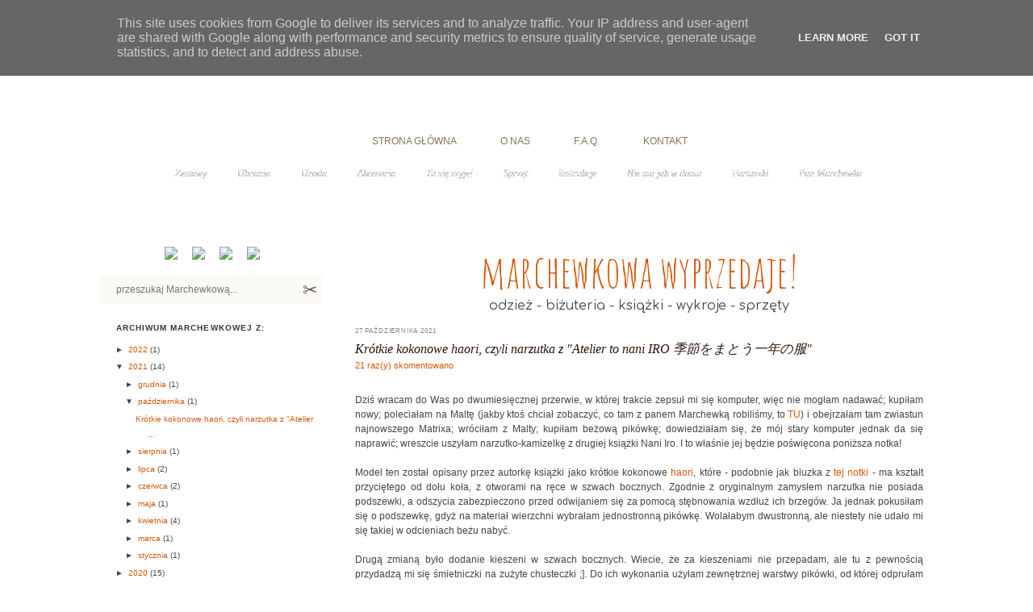

--- FILE ---
content_type: text/html; charset=UTF-8
request_url: https://www.marchewkowa.pl/2021/10/
body_size: 15624
content:
<!DOCTYPE html>
<html dir='ltr' xmlns='http://www.w3.org/1999/xhtml' xmlns:b='http://www.google.com/2005/gml/b' xmlns:data='http://www.google.com/2005/gml/data' xmlns:expr='http://www.google.com/2005/gml/expr'>
<head>
<link href='https://www.blogger.com/static/v1/widgets/2944754296-widget_css_bundle.css' rel='stylesheet' type='text/css'/>
<!--[if lt IE 7.]> <script defer="defer" type="text/javascript" src="https://homepage.ntlworld.com/bobosola/pngfix.js" ></script> <![endif]-->
<meta content='Marchewkowa - tu się szyje!: 2021/10' property='og:title'/>
<meta content='blog' property='og:type'/>
<meta content='J. na Leśno-Marchewkowej' property='og:site_name'/>
<meta content='https://www.marchewkowa.pl/2021/10/' property='og:url'/>
<meta content='Tu się szyje! Wrocławski blog poświęcony krawiectwu oraz modzie retro (inspirowanej latami pięćdziesiątymi i sześćdziesiątymi ubiegłego wieku). Wyróżniony przez niemieckie wydawnictwo Burdy!' property='og:description'/>
<meta content='j. na leśno-marchewkowej, marchewkowa pracownia, szafiarka, moda, vintage, retro, blog szafiarsko-krawiecki, tu się szyje, DIY, akcesoria, tęgość obuwia, szycie, krawiectwo, rękodzieło, Burda, Szycie krok po kroku, instrukcje, wykroje, spódnice z wysokim stanem, projekty, tkaniny, pan Marchewka, Marchewkowa, Justyna Zawiejska, Wrocław, Wroclaw, slow fashion, sewing, rekonstrukcje, odtwarzanie odzieży z lat 1950 i 1960' name='Keywords'/>
<meta content='rFbYQLoJ5CIECY+5UHdkbbSOw3unbDBoDAlyWmxDXHI=' name='verify-v1'/>
<meta content='6Bce8m9cqA/JyOxrL7mTrd2+SSUONyY3IQWqFsjJzpQ=' name='verify-v1'/>
<meta content='65d62c875b7e60c4d9f61ff1e7c6549a' name='p:domain_verify'/>
<meta content='text/html; charset=UTF-8' http-equiv='Content-Type'/>
<meta content='blogger' name='generator'/>
<link href='https://www.marchewkowa.pl/favicon.ico' rel='icon' type='image/x-icon'/>
<link href='https://www.marchewkowa.pl/2021/10/' rel='canonical'/>
<link rel="alternate" type="application/atom+xml" title="Marchewkowa - tu się szyje! - Atom" href="https://www.marchewkowa.pl/feeds/posts/default" />
<link rel="alternate" type="application/rss+xml" title="Marchewkowa - tu się szyje! - RSS" href="https://www.marchewkowa.pl/feeds/posts/default?alt=rss" />
<link rel="service.post" type="application/atom+xml" title="Marchewkowa - tu się szyje! - Atom" href="https://www.blogger.com/feeds/2643458868024776863/posts/default" />
<!--Can't find substitution for tag [blog.ieCssRetrofitLinks]-->
<meta content='https://www.marchewkowa.pl/2021/10/' property='og:url'/>
<meta content='Marchewkowa - tu się szyje!' property='og:title'/>
<meta content='Marchewkowa.pl to blog krawiecki, poświęcony modzie retro, a szczególnie latom &#39;50. i &#39;60.' property='og:description'/>
<title>Marchewkowa - tu się szyje!: 2021/10</title>
<style id='page-skin-1' type='text/css'><!--
/*
-----------------------------------------------
Blogger Template Style
Name:     Dots (modified by Trinity Design)
Designer: Douglas Bowman
URL:      www.stopdesign.com
Date:     24 Feb 2004
Updated by: Blogger Team
----------------------------------------------- */
/* Variable definitions
====================
<Variable name="textcolor" description="Text Color" type="color"
default="#333">
<Variable name="pagetitle" description="Blog Title Color" type="color"
default="#353">
<Variable name="blogDescriptionColor" description="Blog Description Color"
type="color" default="#996">
<Variable name="posttitle" description="Post Title Color" type="color"
default="#996">
<Variable name="linkcolor" description="Link Color" type="color"
default="#488">
<Variable name="vlinkcolor" description="Visited Link Color" type="color"
default="#885">
<Variable name="dateheadercolor" description="Date Header Color"
type="color" default="#663">
<Variable name="sidebartitle" description="Sidebar Title Color" type="color"
default="#663">
<Variable name="borderColor" description="Border Color"
type="color" default="#9b9">
<Variable name="bodyfont" description="Text Font" type="font"
default="normal normal 100% Verdana,Arial,Sans-Serif">
<Variable name="pagetitlefont" description="Blog Title Font" type="font"
default="normal normal 250% Georgia,Serif">
<Variable name="blogDescriptionFont" description="Blog Description Font"
type="font"
default="normal normal 100% Verdana, Arial, Sans-Serif">
<Variable name="dateHeaderFont" description="Date Header Font"
type="font" default="normal normal 95% Georgia, Serif">
<Variable name="headerfont" description="Sidebar Title Font" type="font"
default="normal normal 100% Georgia,Serif">
<Variable name="startSide" description="Side where text starts in blog language"
type="automatic" default="left">
<Variable name="endSide" description="Side where text ends in blog language"
type="automatic" default="right">
*/
body, .body-fauxcolumn-outer {
margin: 0px 0px 0px 0px;
background:url("https://farm1.staticflickr.com/713/22064183338_7036c377c6_o.jpg") repeat;
background-attachment: fixed;
background-position: 0% -50px;
text-align:center;
font:x-small Verdana, Arial, Sans-serif;
color:#444;
font-size/* */:/**/small;
font-size: /**/small;
}
/* Navigation bar
----------------------------------------------- */
#navbar-iframe{opacity:0.0;filter:alpha(Opacity=0)}
#navbar-iframe:hover{opacity:1.0;filter:alpha(Opacity=100, FinishedOpacity=100)}
#navbar {display:none;}
/* Page Structure
----------------------------------------------- */
#outer-wrapper {
background-attachment: fixed;
width:1124px;
margin: 0 auto;
padding:10px;
text-align:left;
font:normal normal 90% Verdana, sans-serif;
}
#header-wrapper {
display: none;
}
#main-wrapper {
width:750px;
float:right;
padding:37px 0 20px;
padding-right: 35px;
font-size:100%;
word-wrap: break-word; /* fix for long text breaking sidebar float in IE */
overflow: hidden;     /* fix for long non-text content breaking IE sidebar float */
}
#main {
padding:20px 23px 5px;
background:#fff;
-webkit-border-radius: 5px;
-moz-border-radius: 5px;
border-radius: 5px;
}
#sidebar-wrapper {
width:300px;
float:left;
font-size:85%;
padding-top:27px;
padding-left: 35px;
word-wrap: break-word; /* fix for long text breaking sidebar float in IE */
overflow: hidden;     /* fix for long non-text content breaking IE sidebar float */
}
#sidebar {
background:#fff;
-webkit-border-radius: 5px;
-moz-border-radius: 5px;
border-radius: 5px;
padding:20px 11px 15px;
width:275px;
width/* */:/**/275px;
width: /**/275px;
}
.status-msg-bg {
background: transparent !important;
}
.status-msg-border {
border: 0px !important;
}
/* Title & Description
----------------------------------------------- */
.Header h1 {
margin:0 0 .5em;
line-height: 1.4em;
font: normal normal 7% Trebuchet, Trebuchet MS, Arial, sans-serif;
color: #6f3c1b;
display:none;
}
.Header h1 a {
color:#6f3c1b;
text-decoration:none;
display:none;
}
.Header .description {
margin:0 0 1.75em;
color: #ffffff;
font: normal normal 100% Trebuchet, Trebuchet MS, Arial, sans-serif;
display:none;
}
/* Links
----------------------------------------------- */
a:link {
color:#d65607; text-decoration: none; font-weight: normal;
}
a:visited {
color:#d65607; text-decoration: none; font-weight: normal;
}
a:hover {
color:#444; text-decoration: none; font-weight: normal;
}
a img {
border-width:0;
}
/* Posts
----------------------------------------------- */
h2.date-header {
background:url() left no-repeat;
text-transform:uppercase;
letter-spacing:.1em;
color: #858585;
font: normal normal 70% Trebuchet, Trebuchet MS, Arial, sans-serif;
}
.post {
margin:0 0 5.5em;
}
.post h3 {
margin:.1em 0;
line-height: 1.4em;
font-family: georgia;
font-size: 140%;
font-weight: bold;
font-style: italic;
color:#2b150a;
}
.post h3 a {
text-decoration:none;
color: #2b150a;
}
.post h3 a:hover {
color: #d25f4a;
}
.post-body {
margin:0 0 .75em;
line-height:1.6em;
margin-top: 28px;
}
.post-body blockquote {
line-height:1.4em;
font-style:italic;
}
.post-footer {
padding-top:6px;
color: #858585;
}
.uncustomized-post-template .post-footer {
text-align: right;
}
.uncustomized-post-template .post-author,
.uncustomized-post-template .post-timestamp {
display: block;
float: left;
margin-right: 4px;
text-align: left;
}
.post-author, .post-timestamp {
color:#2b150a;
}
a.comment-link {
/* IE5.0/Win doesn't apply padding to inline elements,
so we hide these two declarations from it */
background/* */:/**/url("https://") no-repeat left .25em;
padding-left:0px;
font-size: 90%;
}
html>body a.comment-link {
/* Respecified, for IE5/Mac's benefit */
background:url("https://") no-repeat left .25em;
padding-left:0px;
font-size: 90%;
}
.post img {
margin:2px;
}
.imgs_my_div img {
-webkit-border-radius: 10px;
border-radius:         10px;
}
.feed-links {
clear: both;
line-height: 2.5em;
}
.feed-links {
display:none;
}
#blog-pager-newer-link {
float: left;
}
#blog-pager-older-link {
float: right;
}
#blog-pager {
text-align: center;
}
ul
{
padding: 0px;
margin-left: 25px;
list-style-image: url(https://blogger.googleusercontent.com/img/b/R29vZ2xl/AVvXsEibSs9loABKqBRP5HHm_uCmjHSHDTQ3skHLuU12ZNF778bHoZ5dYmq9mCb1iHmmm6LSvkJETeuJuwZgHMbGyJD5v56nXrORwTMOfXbsP9U1LWLYhL3cRc2I72elow5VD7YMHEC-qbbyjuQ/s1600/bullet.gif);
line-height:2.0em;
}
/* Comments
----------------------------------------------- */
#comments {
margin:0;
}
#comments h4 {
margin:0 0 10px;
padding-top:.5em;
color:#333;
}
#comments-block {
line-height:1.6em;
}
.comment-content {
font-size:11px;
line-height:1.6em;
}
.comments .comments-content .datetime {
font-size:9px;
}
.comments .comment .comment-actions a {
font-size:11px;
}
.comments .comments-content .user {
font-size:11px;
}
.comments .continue {
font-size:11px;
}
.comments .comments-content .inline-thread {
background: #f4f1ee;
}
.comment-author {
margin:.5em 0 0;
padding-top: 0;
padding-bottom:0;
padding-left:0px;
padding-right:0px
font-weight:bold;
}
.comment-body {
margin:0;
padding-top: 0;
padding-bottom:0;
padding-left:0px;
padding-right:0px;
text-align: justify;
}
.comment-body p {
margin:0 0 .5em;
}
.comment-footer {
margin:0 0 .5em;
padding:0 0 .75em 20px;
padding-top: 0;
padding-bottom: 20px;
padding-left:0px;
padding-right:0;
color:#858585;
}
.comment-footer a:link {
color:#858585;
}
.comment-footer a:visited {
color:#858585;
}
.deleted-comment {
font-style:italic;
color:gray;
}
/* More Sidebar Content
----------------------------------------------- */
.sidebar h2 {
margin:1.7em 0 0.75em;
padding-bottom:.35em;
padding-top:12px;
padding-left:20px;
line-height: 1.4em;
font-size: 95%;
font: normal bold 104% Trebuchet, Trebuchet MS, Arial, sans-serif;
text-transform:uppercase;
letter-spacing:.1em;
color:#333333;
}
.sidebar p {
margin:0 0 .75em;
line-height:1.6em;
}
.sidebar ul {
list-style:none;
margin:.5em 0;
padding:0 0px;
}
.sidebar .widget {
margin: 0.5em 0 1em;
padding: 0 0px;
line-height: 1.5em;
}
.main .widget {
padding-bottom: 1em;
}
.sidebar ul li {
background:url("") no-repeat 4px;
margin:0;
padding-top: 0;
padding-bottom:0px;
padding-left:0px;
padding-right:0;
}
.sidebar p {
margin:0 0 .6em;
}
.blog-list-container a:hover {
padding-left: 5px;
text-decoration: none;
color:#cb532a;
}
/* Profile
----------------------------------------------- */
.profile-datablock {
margin: 0 0 1em;
}
.profile-img {
float: left;
margin-top: 0;
margin-bottom:5px;
margin-left:0;
margin-right:8px;
border: 0px solid #cc9;
}
.profile-data {
margin: 0;
line-height: 1.5em;
}
.profile-textblock {
clear: left;
margin-left: 0;
}
/* Footer
----------------------------------------------- */
#footer {
color:#dcd0ca;
text-align:justify;
font-size:75%;
border-top: 1px dashed #80735b;
clear:both;
padding:15px 0 0;
text-transform:uppercase;
}
#footer p {
margin:0;
}
.footer a {
color:#fff;
font-style:italic;
}
.footer a:hover {
color:#ee5a3f;
}
/* Logo
----------------------------------------------- */
#logo {
float: left;
margin-left:35px;
margin-right:630px;
margin-bottom:-36px;
margin-top:0px;
display: inline-table;
background: url("https://live.staticflickr.com/65535/49497074231_25362ba014_o.png") no-repeat 0 0;
background-size: 475px 178px;
width: 475px;
height: 178px;
}
/* My menu
----------------------------------------------- */
.my-menu {
background:url("https://farm1.staticflickr.com/626/21213829454_6c2e0edf98_o.png") no-repeat;
line-height:4em;
opacity:1;
margin-top:-11px;
margin-bottom:5px;
text-align:center;
}
.my-menu img {
margin-top:19px;
position: absolute;
opacity:0.5;
filter:alpha(opacity=50); /* For IE8 and earlier */
}
.my-menu img:hover {
opacity:1.0;
filter:alpha(opacity=100); /* For IE8 and earlier */
}
.my-menu a {
margin-left:43px;
margin-right:11px;
color:#867459;
font-size:100%;
font-family: "Trebuchet MS", Helvetica, sans-serif;
margin-bottom: 2px;
}
.my-menu a:hover {
text-decoration:none;
color:#d25f4a;
background:url('') right 3px no-repeat;
}
/* My menu 2
----------------------------------------------- */
.my-menu2 {
background:url("") right no-repeat;
line-height:1.5em;
opacity:1;
margin-top:3px;
text-align:center;
margin-right:0px;
margin-bottom:20px;
border-bottom:0px dashed #8f5a30;
border-radius:12px;
-webkit-border-radius: 12px;
}
.my-menu2 a {
margin-left:15px;
padding-right:10px;
font-size:100%;
font-family: georgia;
font-style: italic;
color:#fff;
margin-bottom:2px;
border:none;
text-shadow: #000 0px 0px 0px;
}
.my-menu2 a:hover {
text-decoration:none;
color:#e8d9d1;
}
/* Social buttons
----------------------------------------------- */
.like-button {
margin-top: 10px;
}
.sbuttons {
text-align:center;
}
.sbuttons a img {
margin-left:9px;
margin-right:6px;
}
/* Columns
----------------------------------------------- */
#left_column {
float:left;
width:332px;
}
#right_column {
float:right;
width:332px;
}
/* Recommended
----------------------------------------------- */
.rec  {
font: normal bold 104% Trebuchet, Trebuchet MS, Arial, sans-serif;
font-weight: bold;
text-align:center;
text-transform:uppercase;
font-size:11px;
padding-top:5px;
-moz-border-radius:    8px;
-webkit-border-radius: 8px;
border-radius:         8px;
}
.rec a {
display:inline-block;
margin-left: 5px;
margin-right: 5px;
margin-bottom: 10px;
}
.rec a img {
-moz-box-shadow:    0 1px 2px rgba(0,0,0,.2);
-webkit-box-shadow: 0 1px 2px rgba(0,0,0,.2);
box-shadow:         0 1px 2px rgba(0,0,0,.2);
-webkit-border-radius: 6px;
border-radius:         6px;
}
.rec a img:hover {
-moz-box-shadow:    0 1px 1px rgba(0,0,0,.2);
-webkit-box-shadow: 0 1px 1px rgba(0,0,0,.2);
box-shadow:         0 1px 1px rgba(0,0,0,.2);
}
.rec2  {
font: normal bold 104% Trebuchet, Trebuchet MS, Arial, sans-serif;
font-weight: normal;
text-align:center;
text-transform:uppercase;
font-size:11px;
border: 1px dashed #f0dfee;
padding-top:5px;
padding-bottom:5px;
-moz-border-radius:    8px;
-webkit-border-radius: 8px;
border-radius:         8px;
}
.rec2 a {
display:inline-block;
margin-left: 2px;
margin-right: 2px;
margin-bottom: 10px;
}
.rec2 a img {
-webkit-border-radius: 6px;
border-radius:         6px;
}
/* Social widgets
----------------------------------------------- */
.social  {
font: normal bold 104% Trebuchet, Trebuchet MS, Arial, sans-serif;
font-weight: bold;
text-align:center;
text-transform:uppercase;
font-size:11px;
border: 1px dashed #f0dfee;
padding-top:5px;
-moz-border-radius:    8px;
-webkit-border-radius: 8px;
border-radius:         8px;
background: transparent url() top left repeat;
}
.social a {
display:inline-block;
margin-left: 5px;
margin-right: 5px;
margin-bottom: 10px;
}
.social a img {
-moz-box-shadow:    0 1px 2px rgba(0,0,0,.2);
-webkit-box-shadow: 0 1px 2px rgba(0,0,0,.2);
box-shadow:         0 1px 2px rgba(0,0,0,.2);
-webkit-border-radius: 6px;
border-radius:         6px;
}
.social a img:hover {
-moz-box-shadow:    0 1px 1px rgba(0,0,0,.2);
-webkit-box-shadow: 0 1px 1px rgba(0,0,0,.2);
box-shadow:         0 1px 1px rgba(0,0,0,.2);
}
/* Page structure tweaks for layout editor wireframe */
body#layout #sidebar, body#layout #main,
body#layout #main-wrapper,
body#layout #outer-wrapper,
body#layout #sidebar-wrapper {
padding: 0;
}
body#layout #sidebar, body#layout #sidebar-wrapper {
padding: 0;
width: 240px;
}
/* Search-box
----------------------------------------------- */
#search-box {
position: relative;
width: 100%;
margin-bottom: -25px;
margin-top: 15px;
float:left;
height: 56px;
}
#search-form
{
height: 36px;
background-color: #fbfaf7;
overflow: hidden;
-webkit-border-radius: 0px;
-moz-border-radius: 0px;
border-radius: 0px;
}
#search-text
{
font-size: 12px;
border-width: 0;
background: #fbfaf7;
}
#search-box input[type="text"]
{
width: 90%;
margin: 10px 0 12px 1em;
color: #444;
outline: none;
}
#search-button {
position: absolute;
top: 0px;
right: 0px;
height: 35px;
width: 80px;
font-size: 22px;
color: #635b58;
text-align: right;
line-height: 35px;
border-width: 0;
background-color: #fbfaf7;
cursor: pointer;
-webkit-border-radius: 5px;
-moz-border-radius: 5px;
border-radius: 5px;
}

--></style>
<link href='https://www.blogger.com/dyn-css/authorization.css?targetBlogID=2643458868024776863&amp;zx=d1089827-7acd-4ef1-b8da-9bde6cb73bc0' media='none' onload='if(media!=&#39;all&#39;)media=&#39;all&#39;' rel='stylesheet'/><noscript><link href='https://www.blogger.com/dyn-css/authorization.css?targetBlogID=2643458868024776863&amp;zx=d1089827-7acd-4ef1-b8da-9bde6cb73bc0' rel='stylesheet'/></noscript>
<meta name='google-adsense-platform-account' content='ca-host-pub-1556223355139109'/>
<meta name='google-adsense-platform-domain' content='blogspot.com'/>

<script type="text/javascript" language="javascript">
  // Supply ads personalization default for EEA readers
  // See https://www.blogger.com/go/adspersonalization
  adsbygoogle = window.adsbygoogle || [];
  if (typeof adsbygoogle.requestNonPersonalizedAds === 'undefined') {
    adsbygoogle.requestNonPersonalizedAds = 1;
  }
</script>


<link rel="stylesheet" href="https://fonts.googleapis.com/css2?display=swap&family=Bebas+Neue&family=Dancing+Script&family=Comfortaa&family=Pacifico&family=Indie+Flower&family=Caveat&family=Spartan&family=Amatic+SC&family=Cookie"></head>
<body>
<div class='navbar section' id='navbar'><div class='widget Navbar' data-version='1' id='Navbar1'><script type="text/javascript">
    function setAttributeOnload(object, attribute, val) {
      if(window.addEventListener) {
        window.addEventListener('load',
          function(){ object[attribute] = val; }, false);
      } else {
        window.attachEvent('onload', function(){ object[attribute] = val; });
      }
    }
  </script>
<div id="navbar-iframe-container"></div>
<script type="text/javascript" src="https://apis.google.com/js/platform.js"></script>
<script type="text/javascript">
      gapi.load("gapi.iframes:gapi.iframes.style.bubble", function() {
        if (gapi.iframes && gapi.iframes.getContext) {
          gapi.iframes.getContext().openChild({
              url: 'https://www.blogger.com/navbar/2643458868024776863?origin\x3dhttps://www.marchewkowa.pl',
              where: document.getElementById("navbar-iframe-container"),
              id: "navbar-iframe"
          });
        }
      });
    </script><script type="text/javascript">
(function() {
var script = document.createElement('script');
script.type = 'text/javascript';
script.src = '//pagead2.googlesyndication.com/pagead/js/google_top_exp.js';
var head = document.getElementsByTagName('head')[0];
if (head) {
head.appendChild(script);
}})();
</script>
</div></div>
<div id='outer-wrapper'><div id='wrap2'>
<!-- skip links for text browsers -->
<span id='skiplinks' style='display:none;'>
<a href='#main'>skip to main </a> |
      <a href='#sidebar'>skip to sidebar</a>
</span>
<div id='content-wrapper'>
<div id='crosscol-wrapper' style='text-align:center'>
<div class='crosscol section' id='crosscol'><div class='widget HTML' data-version='1' id='HTML8'>
<div class='widget-content'>
<a href="//www.marchewkowa.pl/" title="STRONA GŁÓWNA"><div id="logo"></div></a>
</div>
<div class='clear'></div>
</div><div class='widget HTML' data-version='1' id='HTML7'>
<div class='widget-content'>
<div class="my-menu">
<a href="//www.marchewkowa.pl/" title="Go Home!">STRONA&nbsp;GŁÓWNA</a><a href="//www.marchewkowa.pl/p/o-mnie.html" title="About">O&nbsp;NAS</a><a href="//www.marchewkowa.pl/p/czesto-zadawane-pytania.html" title="F.A.Q.">F.A.Q.</a><a href="//www.marchewkowa.pl/p/napisz-do-marchewkowej.html" title="Contact Me">KONTAKT</a>
</div>
</div>
<div class='clear'></div>
</div><div class='widget HTML' data-version='1' id='HTML5'>
<div class='widget-content'>
<div class="my-menu2">
<a href="//www.marchewkowa.pl/search/label/outfits" title="Outfits">Zestawy</a>

<span style="color: white; filter: alpha(opacity=30); opacity: 0.3;">&#9679;</span>

<a href="//www.marchewkowa.pl/search/label/clothes" title="Clothes">Ubrania</a>

<span style="color: white; filter: alpha(opacity=30); opacity: 0.3;">&#9679;</span>

<a href="//www.marchewkowa.pl/search/label/beauty" title="Beauty">Uroda</a>

<span style="color: white; filter: alpha(opacity=30); opacity: 0.3;">&#9679;</span>

<a href="//www.marchewkowa.pl/search/label/accessories" title="Accessories">Akcesoria</a>

<span style="color: white; filter: alpha(opacity=30); opacity: 0.3;">&#9679;</span>

<a href="//www.marchewkowa.pl/search/label/DIY" title="D.I.Y.">Tu się szyje!</a>

<span style="color: white; filter: alpha(opacity=30); opacity: 0.3;">&#9679;</span>

<a href="//www.marchewkowa.pl/search/label/equipment" title="Equipment">Sprzęt</a>

<span style="color: white; filter: alpha(opacity=30); opacity: 0.3;">&#9679;</span>

<a href="//www.marchewkowa.pl/search/label/tutorials" title="Tutorials">Instrukcje</a>

<span style="color: white; filter: alpha(opacity=30); opacity: 0.3;">&#9679;</span>

<a href="//www.marchewkowa.pl/search/label/Home%20Sweet%20Home" title="Home Sweet Home">Nie&nbsp;ma&nbsp;jak&nbsp;w&nbsp;domu</a>

<span style="color: white; filter: alpha(opacity=30); opacity: 0.3;">&#9679;</span>

<a href="//www.marchewkowa.pl/search/label/apron" title="50s style, retro apron">Fartuszki</a>

<span style="color: white; filter: alpha(opacity=30); opacity: 0.3;">&#9679;</span>

<a href="//www.marchewkowa.pl/search/label/Mr.%20Carrot" title="Mr. Carrot">Pan&nbsp;Marchewka</a>

</div>
</div>
<div class='clear'></div>
</div></div>
</div>
<div id='main-wrapper'>
<div class='main section' id='main'><div class='widget HTML' data-version='1' id='HTML3'>
<div class='widget-content'>
<div style="text-align: center;"><span style="font-family: Amatic SC; font-size: 55px;"><a href="https://www.olx.pl/d/oferty/uzytkownik/1dmMb/" rel="nofollow" target="_blank">marchewkowa wyprzedaje!</a></span></div><div style="text-align: center;"><span style="font-family: Comfortaa; font-size: medium;">odzież - biżuteria - książki - wykroje -  sprzęty</span></div>
</div>
<div class='clear'></div>
</div><div class='widget Blog' data-version='1' id='Blog1'>
<div class='blog-posts hfeed'>

          <div class="date-outer">
        
<h2 class='date-header'><span>27 października 2021</span></h2>

          <div class="date-posts">
        
<div class='post-outer'>
<div class='post hentry'>
<a name='8722691561814606749'></a>
<h3 class='post-title entry-title'>
<a href='https://www.marchewkowa.pl/2021/10/krotkie-kokonowe-haori-czyli-narzutka-z.html'>Krótkie kokonowe haori, czyli narzutka z "Atelier to nani IRO 季節をまとう一年の服"</a>
</h3>
<div class='post-header-line-1'><span class='post-author vcard'>
</span>
<span class='post-timestamp'>
</span>
<span class='post-comment-link'>
<a class='comment-link' href='https://www.marchewkowa.pl/2021/10/krotkie-kokonowe-haori-czyli-narzutka-z.html#comment-form' onclick=''>21
raz(y) skomentowano</a>
</span>
</div>
<div class='post-body entry-content'>
<div style="text-align: justify;">Dziś wracam do Was po dwumiesięcznej przerwie, w której trakcie zepsuł mi się komputer, więc nie mogłam nadawać; kupiłam nowy; poleciałam na Maltę (jakby ktoś chciał zobaczyć, co tam z panem Marchewką robiliśmy, to&nbsp;<a href="https://www.instagram.com/stories/highlights/17993330950358763/" rel="nofollow" target="_blank">TU</a>) i obejrzałam tam zwiastun najnowszego Matrixa; wróciłam z Malty; kupiłam beżową pikówkę; dowiedziałam się, że mój stary komputer jednak da się naprawić; wreszcie uszyłam narzutko-kamizelkę z drugiej książki Nani Iro. I to właśnie jej będzie poświęcona poniższa notka!</div><div style="text-align: justify;"><br /></div><div style="text-align: justify;">Model ten został opisany przez autorkę książki jako krótkie kokonowe <a href="https://pl.wikipedia.org/wiki/Haori" rel="nofollow" target="_blank">haori</a>, które - podobnie jak bluzka z <a href="https://www.marchewkowa.pl/2021/07/kokon-czesc-druga.html" target="_blank">tej notki</a>&nbsp;- ma kształt przyciętego od dołu koła, z otworami na ręce w szwach bocznych. Zgodnie z oryginalnym zamysłem narzutka nie posiada podszewki, a odszycia zabezpieczono przed odwijaniem się za pomocą stębnowania wzdłuż ich brzegów. Ja jednak pokusiłam się o podszewkę, gdyż na materiał wierzchni wybrałam jednostronną pikówkę. Wolałabym dwustronną, ale niestety nie udało mi się takiej w odcieniach beżu nabyć.</div><div style="text-align: justify;"><br /></div><div style="text-align: justify;">Drugą zmianą było dodanie kieszeni w szwach bocznych. Wiecie, że za kieszeniami nie przepadam, ale tu z pewnością przydadzą mi się śmietniczki na zużyte chusteczki ;]. Do ich wykonania użyłam zewnętrznej warstwy pikówki, od której odprułam ocieplinę.</div><div style="text-align: justify;"><br /></div><div style="text-align: justify;">Na koniec do narzutki doszyłam pojedynczy zatrzask, obciągnięty materiałem (oryginalnie mamy tu jeden guzik) i wyszło tak:</div><div style="text-align: justify;"><br /></div><div style="text-align: center;">Wnętrze haori z ręcznie wykonaną metką i zdjęcie modelki z książki:</div>
<div class="imgs_my_div" style="text-align: center;">
  
<a href="https://live.staticflickr.com/65535/51627999563_5077737f19_o.png" target="_blank" title="&#169; marchewkowa.pl"><img alt="marchewkowa, szycie, krawiectwo, minimalizm, japońskie wykroje, japanese sewing books, haori, puffer gilet" height="640" src="https://live.staticflickr.com/65535/51627999563_5077737f19_o.png" width="427" /></a>&nbsp;</div><div class="imgs_my_div" style="text-align: center;"><div class="imgs_my_div"><span style="font-size: x-small;">[kliknij, aby powiększyć]</span></div></div><div class="imgs_my_div" style="text-align: center;"><br /></div><div class="imgs_my_div" style="text-align: center;">Zapięty przód: &nbsp; &nbsp;<br />
  
<a href="https://live.staticflickr.com/65535/51628636620_985ec78728_o.png" target="_blank" title="&#169; marchewkowa.pl"><img alt="marchewkowa, szycie, krawiectwo, minimalizm, japońskie wykroje, japanese sewing books, haori, puffer gilet" height="640" src="https://live.staticflickr.com/65535/51628636620_985ec78728_o.png" width="427" /></a>&nbsp;</div><div class="imgs_my_div" style="text-align: center;"><span style="font-size: x-small;">[kliknij, aby powiększyć]</span></div><div class="imgs_my_div" style="text-align: center;"><br /></div><div class="imgs_my_div" style="text-align: center;">Rozpięty przód: &nbsp;<br />

<a href="https://live.staticflickr.com/65535/51628000038_16f9d55ee5_o.png" target="_blank" title="&#169; marchewkowa.pl"><img alt="marchewkowa, japońskie szycie, krawiectwo, minimalizm, japońskie wykroje, japanese sewing books, haori, puffer gilet" height="640" src="https://live.staticflickr.com/65535/51628000038_16f9d55ee5_o.png" width="427" /></a>&nbsp;</div><div class="imgs_my_div" style="text-align: center;"><span style="font-size: x-small;">[kliknij, aby powiększyć]</span></div><div class="imgs_my_div" style="text-align: center;"><br /></div><div class="imgs_my_div" style="text-align: center;">Apaszka pokazuje położenie kieszeni: &nbsp;<br />

<a href="https://live.staticflickr.com/65535/51626954212_9613529cd3_o.png" target="_blank" title="&#169; marchewkowa.pl"><img alt="marchewkowa, szycie, krawiectwo, minimalizm, japońskie wykroje, japanese sewing books, haori, puffer gilet" height="640" src="https://live.staticflickr.com/65535/51626954212_9613529cd3_o.png" width="427" /></a>&nbsp;</div><div class="imgs_my_div" style="text-align: center;"><span style="font-size: x-small;">[kliknij, aby powiększyć]</span></div><div class="imgs_my_div" style="text-align: center;"><br /></div><div class="imgs_my_div" style="text-align: center;">Tył: &nbsp;<br />

<a href="https://live.staticflickr.com/65535/51627781311_83efe679a5_o.png" target="_blank" title="&#169; marchewkowa.pl"><img alt="marchewkowa, szycie, japońskie krawiectwo, minimalizm, japońskie wykroje, japanese sewing books, haori, puffer gilet" height="640" src="https://live.staticflickr.com/65535/51627781311_83efe679a5_o.png" width="427" /></a>&nbsp;</div><div class="imgs_my_div" style="text-align: center;"><span style="font-size: x-small;">[kliknij, aby powiększyć]</span></div><div class="imgs_my_div" style="text-align: center;"><br /></div><div class="imgs_my_div" style="text-align: center;">Zapięte haori na manekinie: &nbsp;<br />

<a href="https://live.staticflickr.com/65535/51628636305_b2f3f03de8_o.png" target="_blank" title="&#169; marchewkowa.pl"><img alt="marchewkowa, szycie, krawiectwo, minimalizm, japońskie wykroje, japanese sewing books, haori, puffer gilet" height="640" src="https://live.staticflickr.com/65535/51628636305_b2f3f03de8_o.png" width="427" /></a>&nbsp;</div><div class="imgs_my_div" style="text-align: center;"><span style="font-size: x-small;">[kliknij, aby powiększyć]</span></div><div class="imgs_my_div" style="text-align: center;"><br /></div><div class="imgs_my_div" style="text-align: center;">Rozpięte haori na manekinie: &nbsp;<br />

<a href="https://live.staticflickr.com/65535/51627999803_c2da089f55_o.png" target="_blank" title="&#169; marchewkowa.pl"><img alt="marchewkowa, japońskie szycie, krawiectwo, minimalizm, japońskie wykroje, japanese sewing books, haori, puffer gilet" height="640" src="https://live.staticflickr.com/65535/51627999803_c2da089f55_o.png" width="427" /></a>&nbsp;</div><div class="imgs_my_div" style="text-align: center;"><span style="font-size: x-small;">[kliknij, aby powiększyć]</span></div><div class="imgs_my_div" style="text-align: center;"><br /></div><div class="imgs_my_div" style="text-align: center;">Bok i otwór na rękę: &nbsp;<br />

<a href="https://live.staticflickr.com/65535/51627999708_17d5667c6e_o.png" target="_blank" title="&#169; marchewkowa.pl"><img alt="marchewkowa, szycie, krawiectwo, minimalizm, japońskie wykroje, japanese sewing books, haori, puffer gilet" height="640" src="https://live.staticflickr.com/65535/51627999708_17d5667c6e_o.png" width="427" /></a>&nbsp;</div><div class="imgs_my_div" style="text-align: center;"><span style="font-size: x-small;">[kliknij, aby powiększyć]</span></div><div class="imgs_my_div" style="text-align: center;"><br /></div><div class="imgs_my_div" style="text-align: center;">Kieszeń w szwie bocznym: &nbsp;<br />

<a href="https://live.staticflickr.com/65535/51628431339_ecfe7f4b89_o.png" target="_blank" title="&#169; marchewkowa.pl"><img alt="marchewkowa, szycie, krawiectwo, minimalizm, japońskie wykroje, japanese sewing books, haori, puffer gilet" height="640" src="https://live.staticflickr.com/65535/51628431339_ecfe7f4b89_o.png" width="427" /></a>
  
<br />
</div><div class="imgs_my_div" style="text-align: center;"><span style="font-size: xx-small;">[kliknij, aby powiększyć]</span></div>

<br /><div style="text-align: center;">🇵🇱&nbsp;</div><div style="text-align: center;"><b>Haori/pikówkowa kamizelka</b>: uszyłam sobie</div><div style="text-align: center;"><b>Wykrój</b>: Atelier to nani IRO 季節をまとう一年の服</div><div style="text-align: center;"><b>Materiał zewnętrzny</b>: Amstii.pl</div><div style="text-align: center;"><b>Podszewka</b>: wyszukana w lumpeksie przez <a href="https://hahahats.blogspot.com" rel="nofollow" target="_blank">Lenego</a></div><div style="text-align: center;"><b>Metka</b>: wyszyłam sobie</div><div style="text-align: center;"><br /></div><div style="text-align: center;">
🇬🇧
</div><div style="text-align: center;"><b>Haori/puffer gilet</b>: made by me</div><div style="text-align: center;"><b>Sewing pattern</b>: Atelier to nani IRO 季節をまとう一年の服</div><div style="text-align: center;"><b>Outer fabric</b>: Amstii.pl</div><div style="text-align: center;"><b>Lining</b>: thrifted by <a href="https://hahahats.blogspot.com" rel="nofollow" target="_blank">Leny</a></div><div style="text-align: center;"><b>Clothing label</b>: embroidered by me</div><div style="text-align: center;"><br /></div><div style="text-align: justify;">W okolicach przyszłego tygodnia pokażę narzutkę na mnie, a teraz biorę się za puzzle, które ostatni raz układałam na początku lat '90. Wprawdzie brakuje im jednego elementu (został zjedzony w trakcie pierwszego układania przez psa), ale mam nadzieję, że uda mi się go bezproblemowo dorobić.&nbsp;</div><div style="text-align: justify;"><br /></div><div style="text-align: justify;">Czy ktoś z Was miał puzzle z tej serii?</div><div style="text-align: center;"><br /></div>


<div class="imgs_my_div" style="text-align: center;">
<a href="https://live.staticflickr.com/65535/51633231873_64166bb045_o.png" target="_blank" title="&#169; marchewkowa.pl"><img alt="vintage jigsaw puzzle, Glden Gallery, 1990s, potpourri, flowers" height="640" src="https://live.staticflickr.com/65535/51633231873_64166bb045_o.png" width="427" /></a>
</div><div class="imgs_my_div" style="text-align: center;"><span style="font-size: x-small;">[kliknij, aby powiększyć]</span></div>

<div style='clear: both;'></div>
</div>
<div class='post-footer'>
<div class='post-footer-line post-footer-line-1'><span class='post-icons'>
<span class='item-control blog-admin pid-1977426868'>
<a href='https://www.blogger.com/post-edit.g?blogID=2643458868024776863&postID=8722691561814606749&from=pencil' title='Edytuj post'>
<img alt='' class='icon-action' height='18' src='https://resources.blogblog.com/img/icon18_edit_allbkg.gif' width='18'/>
</a>
</span>
</span>
<span class='post-labels'>
Opublikowano w dziale
<a href='https://www.marchewkowa.pl/search/label/2020s' rel='tag'>2020s</a>,
<a href='https://www.marchewkowa.pl/search/label/clothes' rel='tag'>clothes</a>,
<a href='https://www.marchewkowa.pl/search/label/DIY' rel='tag'>DIY</a>
<span style='color: rgb(204, 204, 204);'>|</span> Masz pytanie? <a href='http://www.marchewkowa.pl/p/czesto-zadawane-pytania.html' title='F.A.Q.'>Przejrzyj dział F.A.Q.</a>
</span>
</div>
<div class='post-footer-line post-footer-line-2'></div>
<div class='post-footer-line post-footer-line-3'></div>
</div>
</div>
</div>

        </div></div>
      
</div>
<div class='blog-pager' id='blog-pager'>
<span id='blog-pager-newer-link'>
<a class='blog-pager-newer-link' href='https://www.marchewkowa.pl/' id='Blog1_blog-pager-newer-link' title='Nowsze posty'>Nowsze posty</a>
</span>
<span id='blog-pager-older-link'>
<a class='blog-pager-older-link' href='https://www.marchewkowa.pl/search?updated-max=2021-10-27T21:45:00%2B02:00&max-results=2' id='Blog1_blog-pager-older-link' title='Starsze posty'>Starsze posty</a>
</span>
<a class='home-link' href='https://www.marchewkowa.pl/'>Strona główna</a>
</div>
<div class='clear'></div>
<div class='blog-feeds'>
<div class='feed-links'>
Subskrybuj:
<a class='feed-link' href='https://www.marchewkowa.pl/feeds/posts/default' target='_blank' type='application/atom+xml'>Komentarze (Atom)</a>
</div>
</div>
</div></div>
</div>
<div id='sidebar-wrapper'>
<div class='sidebar section' id='header'><div class='widget Header' data-version='1' id='Header1'>
<div id='header-inner'>
<div class='titlewrapper'>
<h1 class='title'>
<a href='https://www.marchewkowa.pl/'>
Marchewkowa - tu się szyje!
</a>
</h1>
</div>
<div class='descriptionwrapper'>
<p class='description'><span>Marchewkowa.pl to blog krawiecki, poświęcony modzie retro, a szczególnie latom '50. i '60.</span></p>
</div>
</div>
</div></div>
<div class='sidebar section' id='sidebar'><div class='widget HTML' data-version='1' id='HTML2'>
<div class='widget-content'>
<div class="sbuttons"><a href="https://www.facebook.com/marchewkowapl/" target="_blank" rel="nofollow" title="Marchewkowy fanpejdż"><img src="https://farm2.staticflickr.com/1645/24978054840_5fa0091fde_o.png" width="36&#8221; height=" 36&#8221;="" /></a>

<a href="http://www.marchewkowa.pl/p/instagram.html" title="Jestem też na Instagramie i na bieżąco informuję o szyciu"><img src="https://farm2.staticflickr.com/1640/25273694465_b6dbe586c7_o.png" width="36&#8221; height=" 36&#8221;="" /></a>

<a href="https://pl.pinterest.com/marchewkowapl/" target="_blank" rel="nofollow" title="A tu znajdziecie mnie na Pintereście"><img src="https://farm2.staticflickr.com/1603/24646909463_7e0ff7962a_o.png" width="36&#8221; height=" 36&#8221;="" /></a>

<a href="https://www.flickr.com/photos/kokuryuninja/" target="_blank" rel="nofollow" title="Flickr hostuje moje zdjęcia, ale tam też możemy pogadać"><img src="https://farm2.staticflickr.com/1533/24646934653_2c26500202_o.png" width="36&#8221; height=" 36&#8221;="" /></a>

<div id="search-box">
<form action="/search" id="search-form" method="get" target="_top">
<input id="search-text" name="q" placeholder="przeszukaj Marchewkową..." type="text" />
<button id="search-button" type="submit"><span>&#9986;
</span></button></form>
</div>
</div>
</div>
<div class='clear'></div>
</div><div class='widget BlogArchive' data-version='1' id='BlogArchive2'>
<h2>Archiwum Marchewkowej z:</h2>
<div class='widget-content' style='padding-left:19px;'>
<div id='ArchiveList'>
<div id='BlogArchive2_ArchiveList'>
<ul class='hierarchy'>
<li class='archivedate collapsed'>
<a class='toggle' href='javascript:void(0)'>
<span class='zippy'>

        &#9658;&#160;
      
</span>
</a>
<a class='post-count-link' href='https://www.marchewkowa.pl/2022/'>
2022
</a>
<span class='post-count' dir='ltr'>(1)</span>
<ul class='hierarchy'>
<li class='archivedate collapsed'>
<a class='toggle' href='javascript:void(0)'>
<span class='zippy'>

        &#9658;&#160;
      
</span>
</a>
<a class='post-count-link' href='https://www.marchewkowa.pl/2022/01/'>
stycznia
</a>
<span class='post-count' dir='ltr'>(1)</span>
</li>
</ul>
</li>
</ul>
<ul class='hierarchy'>
<li class='archivedate expanded'>
<a class='toggle' href='javascript:void(0)'>
<span class='zippy toggle-open'>

        &#9660;&#160;
      
</span>
</a>
<a class='post-count-link' href='https://www.marchewkowa.pl/2021/'>
2021
</a>
<span class='post-count' dir='ltr'>(14)</span>
<ul class='hierarchy'>
<li class='archivedate collapsed'>
<a class='toggle' href='javascript:void(0)'>
<span class='zippy'>

        &#9658;&#160;
      
</span>
</a>
<a class='post-count-link' href='https://www.marchewkowa.pl/2021/12/'>
grudnia
</a>
<span class='post-count' dir='ltr'>(1)</span>
</li>
</ul>
<ul class='hierarchy'>
<li class='archivedate expanded'>
<a class='toggle' href='javascript:void(0)'>
<span class='zippy toggle-open'>

        &#9660;&#160;
      
</span>
</a>
<a class='post-count-link' href='https://www.marchewkowa.pl/2021/10/'>
października
</a>
<span class='post-count' dir='ltr'>(1)</span>
<ul class='posts'>
<li><a href='https://www.marchewkowa.pl/2021/10/krotkie-kokonowe-haori-czyli-narzutka-z.html'>Krótkie kokonowe haori, czyli narzutka z &quot;Atelier ...</a></li>
</ul>
</li>
</ul>
<ul class='hierarchy'>
<li class='archivedate collapsed'>
<a class='toggle' href='javascript:void(0)'>
<span class='zippy'>

        &#9658;&#160;
      
</span>
</a>
<a class='post-count-link' href='https://www.marchewkowa.pl/2021/08/'>
sierpnia
</a>
<span class='post-count' dir='ltr'>(1)</span>
</li>
</ul>
<ul class='hierarchy'>
<li class='archivedate collapsed'>
<a class='toggle' href='javascript:void(0)'>
<span class='zippy'>

        &#9658;&#160;
      
</span>
</a>
<a class='post-count-link' href='https://www.marchewkowa.pl/2021/07/'>
lipca
</a>
<span class='post-count' dir='ltr'>(2)</span>
</li>
</ul>
<ul class='hierarchy'>
<li class='archivedate collapsed'>
<a class='toggle' href='javascript:void(0)'>
<span class='zippy'>

        &#9658;&#160;
      
</span>
</a>
<a class='post-count-link' href='https://www.marchewkowa.pl/2021/06/'>
czerwca
</a>
<span class='post-count' dir='ltr'>(2)</span>
</li>
</ul>
<ul class='hierarchy'>
<li class='archivedate collapsed'>
<a class='toggle' href='javascript:void(0)'>
<span class='zippy'>

        &#9658;&#160;
      
</span>
</a>
<a class='post-count-link' href='https://www.marchewkowa.pl/2021/05/'>
maja
</a>
<span class='post-count' dir='ltr'>(1)</span>
</li>
</ul>
<ul class='hierarchy'>
<li class='archivedate collapsed'>
<a class='toggle' href='javascript:void(0)'>
<span class='zippy'>

        &#9658;&#160;
      
</span>
</a>
<a class='post-count-link' href='https://www.marchewkowa.pl/2021/04/'>
kwietnia
</a>
<span class='post-count' dir='ltr'>(4)</span>
</li>
</ul>
<ul class='hierarchy'>
<li class='archivedate collapsed'>
<a class='toggle' href='javascript:void(0)'>
<span class='zippy'>

        &#9658;&#160;
      
</span>
</a>
<a class='post-count-link' href='https://www.marchewkowa.pl/2021/03/'>
marca
</a>
<span class='post-count' dir='ltr'>(1)</span>
</li>
</ul>
<ul class='hierarchy'>
<li class='archivedate collapsed'>
<a class='toggle' href='javascript:void(0)'>
<span class='zippy'>

        &#9658;&#160;
      
</span>
</a>
<a class='post-count-link' href='https://www.marchewkowa.pl/2021/01/'>
stycznia
</a>
<span class='post-count' dir='ltr'>(1)</span>
</li>
</ul>
</li>
</ul>
<ul class='hierarchy'>
<li class='archivedate collapsed'>
<a class='toggle' href='javascript:void(0)'>
<span class='zippy'>

        &#9658;&#160;
      
</span>
</a>
<a class='post-count-link' href='https://www.marchewkowa.pl/2020/'>
2020
</a>
<span class='post-count' dir='ltr'>(15)</span>
<ul class='hierarchy'>
<li class='archivedate collapsed'>
<a class='toggle' href='javascript:void(0)'>
<span class='zippy'>

        &#9658;&#160;
      
</span>
</a>
<a class='post-count-link' href='https://www.marchewkowa.pl/2020/12/'>
grudnia
</a>
<span class='post-count' dir='ltr'>(2)</span>
</li>
</ul>
<ul class='hierarchy'>
<li class='archivedate collapsed'>
<a class='toggle' href='javascript:void(0)'>
<span class='zippy'>

        &#9658;&#160;
      
</span>
</a>
<a class='post-count-link' href='https://www.marchewkowa.pl/2020/09/'>
września
</a>
<span class='post-count' dir='ltr'>(1)</span>
</li>
</ul>
<ul class='hierarchy'>
<li class='archivedate collapsed'>
<a class='toggle' href='javascript:void(0)'>
<span class='zippy'>

        &#9658;&#160;
      
</span>
</a>
<a class='post-count-link' href='https://www.marchewkowa.pl/2020/08/'>
sierpnia
</a>
<span class='post-count' dir='ltr'>(3)</span>
</li>
</ul>
<ul class='hierarchy'>
<li class='archivedate collapsed'>
<a class='toggle' href='javascript:void(0)'>
<span class='zippy'>

        &#9658;&#160;
      
</span>
</a>
<a class='post-count-link' href='https://www.marchewkowa.pl/2020/07/'>
lipca
</a>
<span class='post-count' dir='ltr'>(1)</span>
</li>
</ul>
<ul class='hierarchy'>
<li class='archivedate collapsed'>
<a class='toggle' href='javascript:void(0)'>
<span class='zippy'>

        &#9658;&#160;
      
</span>
</a>
<a class='post-count-link' href='https://www.marchewkowa.pl/2020/05/'>
maja
</a>
<span class='post-count' dir='ltr'>(2)</span>
</li>
</ul>
<ul class='hierarchy'>
<li class='archivedate collapsed'>
<a class='toggle' href='javascript:void(0)'>
<span class='zippy'>

        &#9658;&#160;
      
</span>
</a>
<a class='post-count-link' href='https://www.marchewkowa.pl/2020/04/'>
kwietnia
</a>
<span class='post-count' dir='ltr'>(1)</span>
</li>
</ul>
<ul class='hierarchy'>
<li class='archivedate collapsed'>
<a class='toggle' href='javascript:void(0)'>
<span class='zippy'>

        &#9658;&#160;
      
</span>
</a>
<a class='post-count-link' href='https://www.marchewkowa.pl/2020/03/'>
marca
</a>
<span class='post-count' dir='ltr'>(2)</span>
</li>
</ul>
<ul class='hierarchy'>
<li class='archivedate collapsed'>
<a class='toggle' href='javascript:void(0)'>
<span class='zippy'>

        &#9658;&#160;
      
</span>
</a>
<a class='post-count-link' href='https://www.marchewkowa.pl/2020/02/'>
lutego
</a>
<span class='post-count' dir='ltr'>(1)</span>
</li>
</ul>
<ul class='hierarchy'>
<li class='archivedate collapsed'>
<a class='toggle' href='javascript:void(0)'>
<span class='zippy'>

        &#9658;&#160;
      
</span>
</a>
<a class='post-count-link' href='https://www.marchewkowa.pl/2020/01/'>
stycznia
</a>
<span class='post-count' dir='ltr'>(2)</span>
</li>
</ul>
</li>
</ul>
<ul class='hierarchy'>
<li class='archivedate collapsed'>
<a class='toggle' href='javascript:void(0)'>
<span class='zippy'>

        &#9658;&#160;
      
</span>
</a>
<a class='post-count-link' href='https://www.marchewkowa.pl/2019/'>
2019
</a>
<span class='post-count' dir='ltr'>(25)</span>
<ul class='hierarchy'>
<li class='archivedate collapsed'>
<a class='toggle' href='javascript:void(0)'>
<span class='zippy'>

        &#9658;&#160;
      
</span>
</a>
<a class='post-count-link' href='https://www.marchewkowa.pl/2019/12/'>
grudnia
</a>
<span class='post-count' dir='ltr'>(1)</span>
</li>
</ul>
<ul class='hierarchy'>
<li class='archivedate collapsed'>
<a class='toggle' href='javascript:void(0)'>
<span class='zippy'>

        &#9658;&#160;
      
</span>
</a>
<a class='post-count-link' href='https://www.marchewkowa.pl/2019/11/'>
listopada
</a>
<span class='post-count' dir='ltr'>(2)</span>
</li>
</ul>
<ul class='hierarchy'>
<li class='archivedate collapsed'>
<a class='toggle' href='javascript:void(0)'>
<span class='zippy'>

        &#9658;&#160;
      
</span>
</a>
<a class='post-count-link' href='https://www.marchewkowa.pl/2019/10/'>
października
</a>
<span class='post-count' dir='ltr'>(3)</span>
</li>
</ul>
<ul class='hierarchy'>
<li class='archivedate collapsed'>
<a class='toggle' href='javascript:void(0)'>
<span class='zippy'>

        &#9658;&#160;
      
</span>
</a>
<a class='post-count-link' href='https://www.marchewkowa.pl/2019/09/'>
września
</a>
<span class='post-count' dir='ltr'>(1)</span>
</li>
</ul>
<ul class='hierarchy'>
<li class='archivedate collapsed'>
<a class='toggle' href='javascript:void(0)'>
<span class='zippy'>

        &#9658;&#160;
      
</span>
</a>
<a class='post-count-link' href='https://www.marchewkowa.pl/2019/08/'>
sierpnia
</a>
<span class='post-count' dir='ltr'>(2)</span>
</li>
</ul>
<ul class='hierarchy'>
<li class='archivedate collapsed'>
<a class='toggle' href='javascript:void(0)'>
<span class='zippy'>

        &#9658;&#160;
      
</span>
</a>
<a class='post-count-link' href='https://www.marchewkowa.pl/2019/07/'>
lipca
</a>
<span class='post-count' dir='ltr'>(3)</span>
</li>
</ul>
<ul class='hierarchy'>
<li class='archivedate collapsed'>
<a class='toggle' href='javascript:void(0)'>
<span class='zippy'>

        &#9658;&#160;
      
</span>
</a>
<a class='post-count-link' href='https://www.marchewkowa.pl/2019/06/'>
czerwca
</a>
<span class='post-count' dir='ltr'>(1)</span>
</li>
</ul>
<ul class='hierarchy'>
<li class='archivedate collapsed'>
<a class='toggle' href='javascript:void(0)'>
<span class='zippy'>

        &#9658;&#160;
      
</span>
</a>
<a class='post-count-link' href='https://www.marchewkowa.pl/2019/05/'>
maja
</a>
<span class='post-count' dir='ltr'>(1)</span>
</li>
</ul>
<ul class='hierarchy'>
<li class='archivedate collapsed'>
<a class='toggle' href='javascript:void(0)'>
<span class='zippy'>

        &#9658;&#160;
      
</span>
</a>
<a class='post-count-link' href='https://www.marchewkowa.pl/2019/04/'>
kwietnia
</a>
<span class='post-count' dir='ltr'>(2)</span>
</li>
</ul>
<ul class='hierarchy'>
<li class='archivedate collapsed'>
<a class='toggle' href='javascript:void(0)'>
<span class='zippy'>

        &#9658;&#160;
      
</span>
</a>
<a class='post-count-link' href='https://www.marchewkowa.pl/2019/03/'>
marca
</a>
<span class='post-count' dir='ltr'>(2)</span>
</li>
</ul>
<ul class='hierarchy'>
<li class='archivedate collapsed'>
<a class='toggle' href='javascript:void(0)'>
<span class='zippy'>

        &#9658;&#160;
      
</span>
</a>
<a class='post-count-link' href='https://www.marchewkowa.pl/2019/02/'>
lutego
</a>
<span class='post-count' dir='ltr'>(3)</span>
</li>
</ul>
<ul class='hierarchy'>
<li class='archivedate collapsed'>
<a class='toggle' href='javascript:void(0)'>
<span class='zippy'>

        &#9658;&#160;
      
</span>
</a>
<a class='post-count-link' href='https://www.marchewkowa.pl/2019/01/'>
stycznia
</a>
<span class='post-count' dir='ltr'>(4)</span>
</li>
</ul>
</li>
</ul>
<ul class='hierarchy'>
<li class='archivedate collapsed'>
<a class='toggle' href='javascript:void(0)'>
<span class='zippy'>

        &#9658;&#160;
      
</span>
</a>
<a class='post-count-link' href='https://www.marchewkowa.pl/2018/'>
2018
</a>
<span class='post-count' dir='ltr'>(28)</span>
<ul class='hierarchy'>
<li class='archivedate collapsed'>
<a class='toggle' href='javascript:void(0)'>
<span class='zippy'>

        &#9658;&#160;
      
</span>
</a>
<a class='post-count-link' href='https://www.marchewkowa.pl/2018/12/'>
grudnia
</a>
<span class='post-count' dir='ltr'>(4)</span>
</li>
</ul>
<ul class='hierarchy'>
<li class='archivedate collapsed'>
<a class='toggle' href='javascript:void(0)'>
<span class='zippy'>

        &#9658;&#160;
      
</span>
</a>
<a class='post-count-link' href='https://www.marchewkowa.pl/2018/10/'>
października
</a>
<span class='post-count' dir='ltr'>(2)</span>
</li>
</ul>
<ul class='hierarchy'>
<li class='archivedate collapsed'>
<a class='toggle' href='javascript:void(0)'>
<span class='zippy'>

        &#9658;&#160;
      
</span>
</a>
<a class='post-count-link' href='https://www.marchewkowa.pl/2018/09/'>
września
</a>
<span class='post-count' dir='ltr'>(2)</span>
</li>
</ul>
<ul class='hierarchy'>
<li class='archivedate collapsed'>
<a class='toggle' href='javascript:void(0)'>
<span class='zippy'>

        &#9658;&#160;
      
</span>
</a>
<a class='post-count-link' href='https://www.marchewkowa.pl/2018/08/'>
sierpnia
</a>
<span class='post-count' dir='ltr'>(1)</span>
</li>
</ul>
<ul class='hierarchy'>
<li class='archivedate collapsed'>
<a class='toggle' href='javascript:void(0)'>
<span class='zippy'>

        &#9658;&#160;
      
</span>
</a>
<a class='post-count-link' href='https://www.marchewkowa.pl/2018/07/'>
lipca
</a>
<span class='post-count' dir='ltr'>(1)</span>
</li>
</ul>
<ul class='hierarchy'>
<li class='archivedate collapsed'>
<a class='toggle' href='javascript:void(0)'>
<span class='zippy'>

        &#9658;&#160;
      
</span>
</a>
<a class='post-count-link' href='https://www.marchewkowa.pl/2018/06/'>
czerwca
</a>
<span class='post-count' dir='ltr'>(1)</span>
</li>
</ul>
<ul class='hierarchy'>
<li class='archivedate collapsed'>
<a class='toggle' href='javascript:void(0)'>
<span class='zippy'>

        &#9658;&#160;
      
</span>
</a>
<a class='post-count-link' href='https://www.marchewkowa.pl/2018/05/'>
maja
</a>
<span class='post-count' dir='ltr'>(5)</span>
</li>
</ul>
<ul class='hierarchy'>
<li class='archivedate collapsed'>
<a class='toggle' href='javascript:void(0)'>
<span class='zippy'>

        &#9658;&#160;
      
</span>
</a>
<a class='post-count-link' href='https://www.marchewkowa.pl/2018/04/'>
kwietnia
</a>
<span class='post-count' dir='ltr'>(2)</span>
</li>
</ul>
<ul class='hierarchy'>
<li class='archivedate collapsed'>
<a class='toggle' href='javascript:void(0)'>
<span class='zippy'>

        &#9658;&#160;
      
</span>
</a>
<a class='post-count-link' href='https://www.marchewkowa.pl/2018/03/'>
marca
</a>
<span class='post-count' dir='ltr'>(3)</span>
</li>
</ul>
<ul class='hierarchy'>
<li class='archivedate collapsed'>
<a class='toggle' href='javascript:void(0)'>
<span class='zippy'>

        &#9658;&#160;
      
</span>
</a>
<a class='post-count-link' href='https://www.marchewkowa.pl/2018/02/'>
lutego
</a>
<span class='post-count' dir='ltr'>(3)</span>
</li>
</ul>
<ul class='hierarchy'>
<li class='archivedate collapsed'>
<a class='toggle' href='javascript:void(0)'>
<span class='zippy'>

        &#9658;&#160;
      
</span>
</a>
<a class='post-count-link' href='https://www.marchewkowa.pl/2018/01/'>
stycznia
</a>
<span class='post-count' dir='ltr'>(4)</span>
</li>
</ul>
</li>
</ul>
<ul class='hierarchy'>
<li class='archivedate collapsed'>
<a class='toggle' href='javascript:void(0)'>
<span class='zippy'>

        &#9658;&#160;
      
</span>
</a>
<a class='post-count-link' href='https://www.marchewkowa.pl/2017/'>
2017
</a>
<span class='post-count' dir='ltr'>(19)</span>
<ul class='hierarchy'>
<li class='archivedate collapsed'>
<a class='toggle' href='javascript:void(0)'>
<span class='zippy'>

        &#9658;&#160;
      
</span>
</a>
<a class='post-count-link' href='https://www.marchewkowa.pl/2017/12/'>
grudnia
</a>
<span class='post-count' dir='ltr'>(2)</span>
</li>
</ul>
<ul class='hierarchy'>
<li class='archivedate collapsed'>
<a class='toggle' href='javascript:void(0)'>
<span class='zippy'>

        &#9658;&#160;
      
</span>
</a>
<a class='post-count-link' href='https://www.marchewkowa.pl/2017/10/'>
października
</a>
<span class='post-count' dir='ltr'>(1)</span>
</li>
</ul>
<ul class='hierarchy'>
<li class='archivedate collapsed'>
<a class='toggle' href='javascript:void(0)'>
<span class='zippy'>

        &#9658;&#160;
      
</span>
</a>
<a class='post-count-link' href='https://www.marchewkowa.pl/2017/09/'>
września
</a>
<span class='post-count' dir='ltr'>(2)</span>
</li>
</ul>
<ul class='hierarchy'>
<li class='archivedate collapsed'>
<a class='toggle' href='javascript:void(0)'>
<span class='zippy'>

        &#9658;&#160;
      
</span>
</a>
<a class='post-count-link' href='https://www.marchewkowa.pl/2017/08/'>
sierpnia
</a>
<span class='post-count' dir='ltr'>(2)</span>
</li>
</ul>
<ul class='hierarchy'>
<li class='archivedate collapsed'>
<a class='toggle' href='javascript:void(0)'>
<span class='zippy'>

        &#9658;&#160;
      
</span>
</a>
<a class='post-count-link' href='https://www.marchewkowa.pl/2017/07/'>
lipca
</a>
<span class='post-count' dir='ltr'>(2)</span>
</li>
</ul>
<ul class='hierarchy'>
<li class='archivedate collapsed'>
<a class='toggle' href='javascript:void(0)'>
<span class='zippy'>

        &#9658;&#160;
      
</span>
</a>
<a class='post-count-link' href='https://www.marchewkowa.pl/2017/06/'>
czerwca
</a>
<span class='post-count' dir='ltr'>(1)</span>
</li>
</ul>
<ul class='hierarchy'>
<li class='archivedate collapsed'>
<a class='toggle' href='javascript:void(0)'>
<span class='zippy'>

        &#9658;&#160;
      
</span>
</a>
<a class='post-count-link' href='https://www.marchewkowa.pl/2017/04/'>
kwietnia
</a>
<span class='post-count' dir='ltr'>(2)</span>
</li>
</ul>
<ul class='hierarchy'>
<li class='archivedate collapsed'>
<a class='toggle' href='javascript:void(0)'>
<span class='zippy'>

        &#9658;&#160;
      
</span>
</a>
<a class='post-count-link' href='https://www.marchewkowa.pl/2017/03/'>
marca
</a>
<span class='post-count' dir='ltr'>(1)</span>
</li>
</ul>
<ul class='hierarchy'>
<li class='archivedate collapsed'>
<a class='toggle' href='javascript:void(0)'>
<span class='zippy'>

        &#9658;&#160;
      
</span>
</a>
<a class='post-count-link' href='https://www.marchewkowa.pl/2017/02/'>
lutego
</a>
<span class='post-count' dir='ltr'>(2)</span>
</li>
</ul>
<ul class='hierarchy'>
<li class='archivedate collapsed'>
<a class='toggle' href='javascript:void(0)'>
<span class='zippy'>

        &#9658;&#160;
      
</span>
</a>
<a class='post-count-link' href='https://www.marchewkowa.pl/2017/01/'>
stycznia
</a>
<span class='post-count' dir='ltr'>(4)</span>
</li>
</ul>
</li>
</ul>
<ul class='hierarchy'>
<li class='archivedate collapsed'>
<a class='toggle' href='javascript:void(0)'>
<span class='zippy'>

        &#9658;&#160;
      
</span>
</a>
<a class='post-count-link' href='https://www.marchewkowa.pl/2016/'>
2016
</a>
<span class='post-count' dir='ltr'>(30)</span>
<ul class='hierarchy'>
<li class='archivedate collapsed'>
<a class='toggle' href='javascript:void(0)'>
<span class='zippy'>

        &#9658;&#160;
      
</span>
</a>
<a class='post-count-link' href='https://www.marchewkowa.pl/2016/12/'>
grudnia
</a>
<span class='post-count' dir='ltr'>(1)</span>
</li>
</ul>
<ul class='hierarchy'>
<li class='archivedate collapsed'>
<a class='toggle' href='javascript:void(0)'>
<span class='zippy'>

        &#9658;&#160;
      
</span>
</a>
<a class='post-count-link' href='https://www.marchewkowa.pl/2016/11/'>
listopada
</a>
<span class='post-count' dir='ltr'>(1)</span>
</li>
</ul>
<ul class='hierarchy'>
<li class='archivedate collapsed'>
<a class='toggle' href='javascript:void(0)'>
<span class='zippy'>

        &#9658;&#160;
      
</span>
</a>
<a class='post-count-link' href='https://www.marchewkowa.pl/2016/10/'>
października
</a>
<span class='post-count' dir='ltr'>(2)</span>
</li>
</ul>
<ul class='hierarchy'>
<li class='archivedate collapsed'>
<a class='toggle' href='javascript:void(0)'>
<span class='zippy'>

        &#9658;&#160;
      
</span>
</a>
<a class='post-count-link' href='https://www.marchewkowa.pl/2016/09/'>
września
</a>
<span class='post-count' dir='ltr'>(4)</span>
</li>
</ul>
<ul class='hierarchy'>
<li class='archivedate collapsed'>
<a class='toggle' href='javascript:void(0)'>
<span class='zippy'>

        &#9658;&#160;
      
</span>
</a>
<a class='post-count-link' href='https://www.marchewkowa.pl/2016/08/'>
sierpnia
</a>
<span class='post-count' dir='ltr'>(3)</span>
</li>
</ul>
<ul class='hierarchy'>
<li class='archivedate collapsed'>
<a class='toggle' href='javascript:void(0)'>
<span class='zippy'>

        &#9658;&#160;
      
</span>
</a>
<a class='post-count-link' href='https://www.marchewkowa.pl/2016/06/'>
czerwca
</a>
<span class='post-count' dir='ltr'>(1)</span>
</li>
</ul>
<ul class='hierarchy'>
<li class='archivedate collapsed'>
<a class='toggle' href='javascript:void(0)'>
<span class='zippy'>

        &#9658;&#160;
      
</span>
</a>
<a class='post-count-link' href='https://www.marchewkowa.pl/2016/05/'>
maja
</a>
<span class='post-count' dir='ltr'>(2)</span>
</li>
</ul>
<ul class='hierarchy'>
<li class='archivedate collapsed'>
<a class='toggle' href='javascript:void(0)'>
<span class='zippy'>

        &#9658;&#160;
      
</span>
</a>
<a class='post-count-link' href='https://www.marchewkowa.pl/2016/04/'>
kwietnia
</a>
<span class='post-count' dir='ltr'>(4)</span>
</li>
</ul>
<ul class='hierarchy'>
<li class='archivedate collapsed'>
<a class='toggle' href='javascript:void(0)'>
<span class='zippy'>

        &#9658;&#160;
      
</span>
</a>
<a class='post-count-link' href='https://www.marchewkowa.pl/2016/03/'>
marca
</a>
<span class='post-count' dir='ltr'>(5)</span>
</li>
</ul>
<ul class='hierarchy'>
<li class='archivedate collapsed'>
<a class='toggle' href='javascript:void(0)'>
<span class='zippy'>

        &#9658;&#160;
      
</span>
</a>
<a class='post-count-link' href='https://www.marchewkowa.pl/2016/02/'>
lutego
</a>
<span class='post-count' dir='ltr'>(4)</span>
</li>
</ul>
<ul class='hierarchy'>
<li class='archivedate collapsed'>
<a class='toggle' href='javascript:void(0)'>
<span class='zippy'>

        &#9658;&#160;
      
</span>
</a>
<a class='post-count-link' href='https://www.marchewkowa.pl/2016/01/'>
stycznia
</a>
<span class='post-count' dir='ltr'>(3)</span>
</li>
</ul>
</li>
</ul>
<ul class='hierarchy'>
<li class='archivedate collapsed'>
<a class='toggle' href='javascript:void(0)'>
<span class='zippy'>

        &#9658;&#160;
      
</span>
</a>
<a class='post-count-link' href='https://www.marchewkowa.pl/2015/'>
2015
</a>
<span class='post-count' dir='ltr'>(34)</span>
<ul class='hierarchy'>
<li class='archivedate collapsed'>
<a class='toggle' href='javascript:void(0)'>
<span class='zippy'>

        &#9658;&#160;
      
</span>
</a>
<a class='post-count-link' href='https://www.marchewkowa.pl/2015/12/'>
grudnia
</a>
<span class='post-count' dir='ltr'>(2)</span>
</li>
</ul>
<ul class='hierarchy'>
<li class='archivedate collapsed'>
<a class='toggle' href='javascript:void(0)'>
<span class='zippy'>

        &#9658;&#160;
      
</span>
</a>
<a class='post-count-link' href='https://www.marchewkowa.pl/2015/11/'>
listopada
</a>
<span class='post-count' dir='ltr'>(5)</span>
</li>
</ul>
<ul class='hierarchy'>
<li class='archivedate collapsed'>
<a class='toggle' href='javascript:void(0)'>
<span class='zippy'>

        &#9658;&#160;
      
</span>
</a>
<a class='post-count-link' href='https://www.marchewkowa.pl/2015/10/'>
października
</a>
<span class='post-count' dir='ltr'>(1)</span>
</li>
</ul>
<ul class='hierarchy'>
<li class='archivedate collapsed'>
<a class='toggle' href='javascript:void(0)'>
<span class='zippy'>

        &#9658;&#160;
      
</span>
</a>
<a class='post-count-link' href='https://www.marchewkowa.pl/2015/09/'>
września
</a>
<span class='post-count' dir='ltr'>(4)</span>
</li>
</ul>
<ul class='hierarchy'>
<li class='archivedate collapsed'>
<a class='toggle' href='javascript:void(0)'>
<span class='zippy'>

        &#9658;&#160;
      
</span>
</a>
<a class='post-count-link' href='https://www.marchewkowa.pl/2015/07/'>
lipca
</a>
<span class='post-count' dir='ltr'>(3)</span>
</li>
</ul>
<ul class='hierarchy'>
<li class='archivedate collapsed'>
<a class='toggle' href='javascript:void(0)'>
<span class='zippy'>

        &#9658;&#160;
      
</span>
</a>
<a class='post-count-link' href='https://www.marchewkowa.pl/2015/06/'>
czerwca
</a>
<span class='post-count' dir='ltr'>(3)</span>
</li>
</ul>
<ul class='hierarchy'>
<li class='archivedate collapsed'>
<a class='toggle' href='javascript:void(0)'>
<span class='zippy'>

        &#9658;&#160;
      
</span>
</a>
<a class='post-count-link' href='https://www.marchewkowa.pl/2015/05/'>
maja
</a>
<span class='post-count' dir='ltr'>(5)</span>
</li>
</ul>
<ul class='hierarchy'>
<li class='archivedate collapsed'>
<a class='toggle' href='javascript:void(0)'>
<span class='zippy'>

        &#9658;&#160;
      
</span>
</a>
<a class='post-count-link' href='https://www.marchewkowa.pl/2015/04/'>
kwietnia
</a>
<span class='post-count' dir='ltr'>(2)</span>
</li>
</ul>
<ul class='hierarchy'>
<li class='archivedate collapsed'>
<a class='toggle' href='javascript:void(0)'>
<span class='zippy'>

        &#9658;&#160;
      
</span>
</a>
<a class='post-count-link' href='https://www.marchewkowa.pl/2015/03/'>
marca
</a>
<span class='post-count' dir='ltr'>(3)</span>
</li>
</ul>
<ul class='hierarchy'>
<li class='archivedate collapsed'>
<a class='toggle' href='javascript:void(0)'>
<span class='zippy'>

        &#9658;&#160;
      
</span>
</a>
<a class='post-count-link' href='https://www.marchewkowa.pl/2015/02/'>
lutego
</a>
<span class='post-count' dir='ltr'>(2)</span>
</li>
</ul>
<ul class='hierarchy'>
<li class='archivedate collapsed'>
<a class='toggle' href='javascript:void(0)'>
<span class='zippy'>

        &#9658;&#160;
      
</span>
</a>
<a class='post-count-link' href='https://www.marchewkowa.pl/2015/01/'>
stycznia
</a>
<span class='post-count' dir='ltr'>(4)</span>
</li>
</ul>
</li>
</ul>
<ul class='hierarchy'>
<li class='archivedate collapsed'>
<a class='toggle' href='javascript:void(0)'>
<span class='zippy'>

        &#9658;&#160;
      
</span>
</a>
<a class='post-count-link' href='https://www.marchewkowa.pl/2014/'>
2014
</a>
<span class='post-count' dir='ltr'>(44)</span>
<ul class='hierarchy'>
<li class='archivedate collapsed'>
<a class='toggle' href='javascript:void(0)'>
<span class='zippy'>

        &#9658;&#160;
      
</span>
</a>
<a class='post-count-link' href='https://www.marchewkowa.pl/2014/12/'>
grudnia
</a>
<span class='post-count' dir='ltr'>(3)</span>
</li>
</ul>
<ul class='hierarchy'>
<li class='archivedate collapsed'>
<a class='toggle' href='javascript:void(0)'>
<span class='zippy'>

        &#9658;&#160;
      
</span>
</a>
<a class='post-count-link' href='https://www.marchewkowa.pl/2014/11/'>
listopada
</a>
<span class='post-count' dir='ltr'>(5)</span>
</li>
</ul>
<ul class='hierarchy'>
<li class='archivedate collapsed'>
<a class='toggle' href='javascript:void(0)'>
<span class='zippy'>

        &#9658;&#160;
      
</span>
</a>
<a class='post-count-link' href='https://www.marchewkowa.pl/2014/10/'>
października
</a>
<span class='post-count' dir='ltr'>(3)</span>
</li>
</ul>
<ul class='hierarchy'>
<li class='archivedate collapsed'>
<a class='toggle' href='javascript:void(0)'>
<span class='zippy'>

        &#9658;&#160;
      
</span>
</a>
<a class='post-count-link' href='https://www.marchewkowa.pl/2014/09/'>
września
</a>
<span class='post-count' dir='ltr'>(2)</span>
</li>
</ul>
<ul class='hierarchy'>
<li class='archivedate collapsed'>
<a class='toggle' href='javascript:void(0)'>
<span class='zippy'>

        &#9658;&#160;
      
</span>
</a>
<a class='post-count-link' href='https://www.marchewkowa.pl/2014/08/'>
sierpnia
</a>
<span class='post-count' dir='ltr'>(4)</span>
</li>
</ul>
<ul class='hierarchy'>
<li class='archivedate collapsed'>
<a class='toggle' href='javascript:void(0)'>
<span class='zippy'>

        &#9658;&#160;
      
</span>
</a>
<a class='post-count-link' href='https://www.marchewkowa.pl/2014/07/'>
lipca
</a>
<span class='post-count' dir='ltr'>(3)</span>
</li>
</ul>
<ul class='hierarchy'>
<li class='archivedate collapsed'>
<a class='toggle' href='javascript:void(0)'>
<span class='zippy'>

        &#9658;&#160;
      
</span>
</a>
<a class='post-count-link' href='https://www.marchewkowa.pl/2014/06/'>
czerwca
</a>
<span class='post-count' dir='ltr'>(4)</span>
</li>
</ul>
<ul class='hierarchy'>
<li class='archivedate collapsed'>
<a class='toggle' href='javascript:void(0)'>
<span class='zippy'>

        &#9658;&#160;
      
</span>
</a>
<a class='post-count-link' href='https://www.marchewkowa.pl/2014/05/'>
maja
</a>
<span class='post-count' dir='ltr'>(5)</span>
</li>
</ul>
<ul class='hierarchy'>
<li class='archivedate collapsed'>
<a class='toggle' href='javascript:void(0)'>
<span class='zippy'>

        &#9658;&#160;
      
</span>
</a>
<a class='post-count-link' href='https://www.marchewkowa.pl/2014/04/'>
kwietnia
</a>
<span class='post-count' dir='ltr'>(5)</span>
</li>
</ul>
<ul class='hierarchy'>
<li class='archivedate collapsed'>
<a class='toggle' href='javascript:void(0)'>
<span class='zippy'>

        &#9658;&#160;
      
</span>
</a>
<a class='post-count-link' href='https://www.marchewkowa.pl/2014/03/'>
marca
</a>
<span class='post-count' dir='ltr'>(4)</span>
</li>
</ul>
<ul class='hierarchy'>
<li class='archivedate collapsed'>
<a class='toggle' href='javascript:void(0)'>
<span class='zippy'>

        &#9658;&#160;
      
</span>
</a>
<a class='post-count-link' href='https://www.marchewkowa.pl/2014/02/'>
lutego
</a>
<span class='post-count' dir='ltr'>(2)</span>
</li>
</ul>
<ul class='hierarchy'>
<li class='archivedate collapsed'>
<a class='toggle' href='javascript:void(0)'>
<span class='zippy'>

        &#9658;&#160;
      
</span>
</a>
<a class='post-count-link' href='https://www.marchewkowa.pl/2014/01/'>
stycznia
</a>
<span class='post-count' dir='ltr'>(4)</span>
</li>
</ul>
</li>
</ul>
<ul class='hierarchy'>
<li class='archivedate collapsed'>
<a class='toggle' href='javascript:void(0)'>
<span class='zippy'>

        &#9658;&#160;
      
</span>
</a>
<a class='post-count-link' href='https://www.marchewkowa.pl/2013/'>
2013
</a>
<span class='post-count' dir='ltr'>(49)</span>
<ul class='hierarchy'>
<li class='archivedate collapsed'>
<a class='toggle' href='javascript:void(0)'>
<span class='zippy'>

        &#9658;&#160;
      
</span>
</a>
<a class='post-count-link' href='https://www.marchewkowa.pl/2013/12/'>
grudnia
</a>
<span class='post-count' dir='ltr'>(3)</span>
</li>
</ul>
<ul class='hierarchy'>
<li class='archivedate collapsed'>
<a class='toggle' href='javascript:void(0)'>
<span class='zippy'>

        &#9658;&#160;
      
</span>
</a>
<a class='post-count-link' href='https://www.marchewkowa.pl/2013/11/'>
listopada
</a>
<span class='post-count' dir='ltr'>(3)</span>
</li>
</ul>
<ul class='hierarchy'>
<li class='archivedate collapsed'>
<a class='toggle' href='javascript:void(0)'>
<span class='zippy'>

        &#9658;&#160;
      
</span>
</a>
<a class='post-count-link' href='https://www.marchewkowa.pl/2013/10/'>
października
</a>
<span class='post-count' dir='ltr'>(5)</span>
</li>
</ul>
<ul class='hierarchy'>
<li class='archivedate collapsed'>
<a class='toggle' href='javascript:void(0)'>
<span class='zippy'>

        &#9658;&#160;
      
</span>
</a>
<a class='post-count-link' href='https://www.marchewkowa.pl/2013/09/'>
września
</a>
<span class='post-count' dir='ltr'>(2)</span>
</li>
</ul>
<ul class='hierarchy'>
<li class='archivedate collapsed'>
<a class='toggle' href='javascript:void(0)'>
<span class='zippy'>

        &#9658;&#160;
      
</span>
</a>
<a class='post-count-link' href='https://www.marchewkowa.pl/2013/08/'>
sierpnia
</a>
<span class='post-count' dir='ltr'>(4)</span>
</li>
</ul>
<ul class='hierarchy'>
<li class='archivedate collapsed'>
<a class='toggle' href='javascript:void(0)'>
<span class='zippy'>

        &#9658;&#160;
      
</span>
</a>
<a class='post-count-link' href='https://www.marchewkowa.pl/2013/07/'>
lipca
</a>
<span class='post-count' dir='ltr'>(4)</span>
</li>
</ul>
<ul class='hierarchy'>
<li class='archivedate collapsed'>
<a class='toggle' href='javascript:void(0)'>
<span class='zippy'>

        &#9658;&#160;
      
</span>
</a>
<a class='post-count-link' href='https://www.marchewkowa.pl/2013/06/'>
czerwca
</a>
<span class='post-count' dir='ltr'>(3)</span>
</li>
</ul>
<ul class='hierarchy'>
<li class='archivedate collapsed'>
<a class='toggle' href='javascript:void(0)'>
<span class='zippy'>

        &#9658;&#160;
      
</span>
</a>
<a class='post-count-link' href='https://www.marchewkowa.pl/2013/05/'>
maja
</a>
<span class='post-count' dir='ltr'>(6)</span>
</li>
</ul>
<ul class='hierarchy'>
<li class='archivedate collapsed'>
<a class='toggle' href='javascript:void(0)'>
<span class='zippy'>

        &#9658;&#160;
      
</span>
</a>
<a class='post-count-link' href='https://www.marchewkowa.pl/2013/04/'>
kwietnia
</a>
<span class='post-count' dir='ltr'>(4)</span>
</li>
</ul>
<ul class='hierarchy'>
<li class='archivedate collapsed'>
<a class='toggle' href='javascript:void(0)'>
<span class='zippy'>

        &#9658;&#160;
      
</span>
</a>
<a class='post-count-link' href='https://www.marchewkowa.pl/2013/03/'>
marca
</a>
<span class='post-count' dir='ltr'>(6)</span>
</li>
</ul>
<ul class='hierarchy'>
<li class='archivedate collapsed'>
<a class='toggle' href='javascript:void(0)'>
<span class='zippy'>

        &#9658;&#160;
      
</span>
</a>
<a class='post-count-link' href='https://www.marchewkowa.pl/2013/02/'>
lutego
</a>
<span class='post-count' dir='ltr'>(6)</span>
</li>
</ul>
<ul class='hierarchy'>
<li class='archivedate collapsed'>
<a class='toggle' href='javascript:void(0)'>
<span class='zippy'>

        &#9658;&#160;
      
</span>
</a>
<a class='post-count-link' href='https://www.marchewkowa.pl/2013/01/'>
stycznia
</a>
<span class='post-count' dir='ltr'>(3)</span>
</li>
</ul>
</li>
</ul>
<ul class='hierarchy'>
<li class='archivedate collapsed'>
<a class='toggle' href='javascript:void(0)'>
<span class='zippy'>

        &#9658;&#160;
      
</span>
</a>
<a class='post-count-link' href='https://www.marchewkowa.pl/2012/'>
2012
</a>
<span class='post-count' dir='ltr'>(45)</span>
<ul class='hierarchy'>
<li class='archivedate collapsed'>
<a class='toggle' href='javascript:void(0)'>
<span class='zippy'>

        &#9658;&#160;
      
</span>
</a>
<a class='post-count-link' href='https://www.marchewkowa.pl/2012/12/'>
grudnia
</a>
<span class='post-count' dir='ltr'>(3)</span>
</li>
</ul>
<ul class='hierarchy'>
<li class='archivedate collapsed'>
<a class='toggle' href='javascript:void(0)'>
<span class='zippy'>

        &#9658;&#160;
      
</span>
</a>
<a class='post-count-link' href='https://www.marchewkowa.pl/2012/11/'>
listopada
</a>
<span class='post-count' dir='ltr'>(2)</span>
</li>
</ul>
<ul class='hierarchy'>
<li class='archivedate collapsed'>
<a class='toggle' href='javascript:void(0)'>
<span class='zippy'>

        &#9658;&#160;
      
</span>
</a>
<a class='post-count-link' href='https://www.marchewkowa.pl/2012/10/'>
października
</a>
<span class='post-count' dir='ltr'>(4)</span>
</li>
</ul>
<ul class='hierarchy'>
<li class='archivedate collapsed'>
<a class='toggle' href='javascript:void(0)'>
<span class='zippy'>

        &#9658;&#160;
      
</span>
</a>
<a class='post-count-link' href='https://www.marchewkowa.pl/2012/09/'>
września
</a>
<span class='post-count' dir='ltr'>(4)</span>
</li>
</ul>
<ul class='hierarchy'>
<li class='archivedate collapsed'>
<a class='toggle' href='javascript:void(0)'>
<span class='zippy'>

        &#9658;&#160;
      
</span>
</a>
<a class='post-count-link' href='https://www.marchewkowa.pl/2012/08/'>
sierpnia
</a>
<span class='post-count' dir='ltr'>(5)</span>
</li>
</ul>
<ul class='hierarchy'>
<li class='archivedate collapsed'>
<a class='toggle' href='javascript:void(0)'>
<span class='zippy'>

        &#9658;&#160;
      
</span>
</a>
<a class='post-count-link' href='https://www.marchewkowa.pl/2012/07/'>
lipca
</a>
<span class='post-count' dir='ltr'>(3)</span>
</li>
</ul>
<ul class='hierarchy'>
<li class='archivedate collapsed'>
<a class='toggle' href='javascript:void(0)'>
<span class='zippy'>

        &#9658;&#160;
      
</span>
</a>
<a class='post-count-link' href='https://www.marchewkowa.pl/2012/06/'>
czerwca
</a>
<span class='post-count' dir='ltr'>(3)</span>
</li>
</ul>
<ul class='hierarchy'>
<li class='archivedate collapsed'>
<a class='toggle' href='javascript:void(0)'>
<span class='zippy'>

        &#9658;&#160;
      
</span>
</a>
<a class='post-count-link' href='https://www.marchewkowa.pl/2012/05/'>
maja
</a>
<span class='post-count' dir='ltr'>(5)</span>
</li>
</ul>
<ul class='hierarchy'>
<li class='archivedate collapsed'>
<a class='toggle' href='javascript:void(0)'>
<span class='zippy'>

        &#9658;&#160;
      
</span>
</a>
<a class='post-count-link' href='https://www.marchewkowa.pl/2012/04/'>
kwietnia
</a>
<span class='post-count' dir='ltr'>(4)</span>
</li>
</ul>
<ul class='hierarchy'>
<li class='archivedate collapsed'>
<a class='toggle' href='javascript:void(0)'>
<span class='zippy'>

        &#9658;&#160;
      
</span>
</a>
<a class='post-count-link' href='https://www.marchewkowa.pl/2012/03/'>
marca
</a>
<span class='post-count' dir='ltr'>(5)</span>
</li>
</ul>
<ul class='hierarchy'>
<li class='archivedate collapsed'>
<a class='toggle' href='javascript:void(0)'>
<span class='zippy'>

        &#9658;&#160;
      
</span>
</a>
<a class='post-count-link' href='https://www.marchewkowa.pl/2012/02/'>
lutego
</a>
<span class='post-count' dir='ltr'>(4)</span>
</li>
</ul>
<ul class='hierarchy'>
<li class='archivedate collapsed'>
<a class='toggle' href='javascript:void(0)'>
<span class='zippy'>

        &#9658;&#160;
      
</span>
</a>
<a class='post-count-link' href='https://www.marchewkowa.pl/2012/01/'>
stycznia
</a>
<span class='post-count' dir='ltr'>(3)</span>
</li>
</ul>
</li>
</ul>
<ul class='hierarchy'>
<li class='archivedate collapsed'>
<a class='toggle' href='javascript:void(0)'>
<span class='zippy'>

        &#9658;&#160;
      
</span>
</a>
<a class='post-count-link' href='https://www.marchewkowa.pl/2011/'>
2011
</a>
<span class='post-count' dir='ltr'>(61)</span>
<ul class='hierarchy'>
<li class='archivedate collapsed'>
<a class='toggle' href='javascript:void(0)'>
<span class='zippy'>

        &#9658;&#160;
      
</span>
</a>
<a class='post-count-link' href='https://www.marchewkowa.pl/2011/12/'>
grudnia
</a>
<span class='post-count' dir='ltr'>(6)</span>
</li>
</ul>
<ul class='hierarchy'>
<li class='archivedate collapsed'>
<a class='toggle' href='javascript:void(0)'>
<span class='zippy'>

        &#9658;&#160;
      
</span>
</a>
<a class='post-count-link' href='https://www.marchewkowa.pl/2011/11/'>
listopada
</a>
<span class='post-count' dir='ltr'>(6)</span>
</li>
</ul>
<ul class='hierarchy'>
<li class='archivedate collapsed'>
<a class='toggle' href='javascript:void(0)'>
<span class='zippy'>

        &#9658;&#160;
      
</span>
</a>
<a class='post-count-link' href='https://www.marchewkowa.pl/2011/10/'>
października
</a>
<span class='post-count' dir='ltr'>(7)</span>
</li>
</ul>
<ul class='hierarchy'>
<li class='archivedate collapsed'>
<a class='toggle' href='javascript:void(0)'>
<span class='zippy'>

        &#9658;&#160;
      
</span>
</a>
<a class='post-count-link' href='https://www.marchewkowa.pl/2011/09/'>
września
</a>
<span class='post-count' dir='ltr'>(4)</span>
</li>
</ul>
<ul class='hierarchy'>
<li class='archivedate collapsed'>
<a class='toggle' href='javascript:void(0)'>
<span class='zippy'>

        &#9658;&#160;
      
</span>
</a>
<a class='post-count-link' href='https://www.marchewkowa.pl/2011/08/'>
sierpnia
</a>
<span class='post-count' dir='ltr'>(3)</span>
</li>
</ul>
<ul class='hierarchy'>
<li class='archivedate collapsed'>
<a class='toggle' href='javascript:void(0)'>
<span class='zippy'>

        &#9658;&#160;
      
</span>
</a>
<a class='post-count-link' href='https://www.marchewkowa.pl/2011/07/'>
lipca
</a>
<span class='post-count' dir='ltr'>(6)</span>
</li>
</ul>
<ul class='hierarchy'>
<li class='archivedate collapsed'>
<a class='toggle' href='javascript:void(0)'>
<span class='zippy'>

        &#9658;&#160;
      
</span>
</a>
<a class='post-count-link' href='https://www.marchewkowa.pl/2011/06/'>
czerwca
</a>
<span class='post-count' dir='ltr'>(6)</span>
</li>
</ul>
<ul class='hierarchy'>
<li class='archivedate collapsed'>
<a class='toggle' href='javascript:void(0)'>
<span class='zippy'>

        &#9658;&#160;
      
</span>
</a>
<a class='post-count-link' href='https://www.marchewkowa.pl/2011/05/'>
maja
</a>
<span class='post-count' dir='ltr'>(5)</span>
</li>
</ul>
<ul class='hierarchy'>
<li class='archivedate collapsed'>
<a class='toggle' href='javascript:void(0)'>
<span class='zippy'>

        &#9658;&#160;
      
</span>
</a>
<a class='post-count-link' href='https://www.marchewkowa.pl/2011/04/'>
kwietnia
</a>
<span class='post-count' dir='ltr'>(4)</span>
</li>
</ul>
<ul class='hierarchy'>
<li class='archivedate collapsed'>
<a class='toggle' href='javascript:void(0)'>
<span class='zippy'>

        &#9658;&#160;
      
</span>
</a>
<a class='post-count-link' href='https://www.marchewkowa.pl/2011/03/'>
marca
</a>
<span class='post-count' dir='ltr'>(4)</span>
</li>
</ul>
<ul class='hierarchy'>
<li class='archivedate collapsed'>
<a class='toggle' href='javascript:void(0)'>
<span class='zippy'>

        &#9658;&#160;
      
</span>
</a>
<a class='post-count-link' href='https://www.marchewkowa.pl/2011/02/'>
lutego
</a>
<span class='post-count' dir='ltr'>(4)</span>
</li>
</ul>
<ul class='hierarchy'>
<li class='archivedate collapsed'>
<a class='toggle' href='javascript:void(0)'>
<span class='zippy'>

        &#9658;&#160;
      
</span>
</a>
<a class='post-count-link' href='https://www.marchewkowa.pl/2011/01/'>
stycznia
</a>
<span class='post-count' dir='ltr'>(6)</span>
</li>
</ul>
</li>
</ul>
<ul class='hierarchy'>
<li class='archivedate collapsed'>
<a class='toggle' href='javascript:void(0)'>
<span class='zippy'>

        &#9658;&#160;
      
</span>
</a>
<a class='post-count-link' href='https://www.marchewkowa.pl/2010/'>
2010
</a>
<span class='post-count' dir='ltr'>(60)</span>
<ul class='hierarchy'>
<li class='archivedate collapsed'>
<a class='toggle' href='javascript:void(0)'>
<span class='zippy'>

        &#9658;&#160;
      
</span>
</a>
<a class='post-count-link' href='https://www.marchewkowa.pl/2010/12/'>
grudnia
</a>
<span class='post-count' dir='ltr'>(3)</span>
</li>
</ul>
<ul class='hierarchy'>
<li class='archivedate collapsed'>
<a class='toggle' href='javascript:void(0)'>
<span class='zippy'>

        &#9658;&#160;
      
</span>
</a>
<a class='post-count-link' href='https://www.marchewkowa.pl/2010/11/'>
listopada
</a>
<span class='post-count' dir='ltr'>(4)</span>
</li>
</ul>
<ul class='hierarchy'>
<li class='archivedate collapsed'>
<a class='toggle' href='javascript:void(0)'>
<span class='zippy'>

        &#9658;&#160;
      
</span>
</a>
<a class='post-count-link' href='https://www.marchewkowa.pl/2010/10/'>
października
</a>
<span class='post-count' dir='ltr'>(5)</span>
</li>
</ul>
<ul class='hierarchy'>
<li class='archivedate collapsed'>
<a class='toggle' href='javascript:void(0)'>
<span class='zippy'>

        &#9658;&#160;
      
</span>
</a>
<a class='post-count-link' href='https://www.marchewkowa.pl/2010/09/'>
września
</a>
<span class='post-count' dir='ltr'>(3)</span>
</li>
</ul>
<ul class='hierarchy'>
<li class='archivedate collapsed'>
<a class='toggle' href='javascript:void(0)'>
<span class='zippy'>

        &#9658;&#160;
      
</span>
</a>
<a class='post-count-link' href='https://www.marchewkowa.pl/2010/08/'>
sierpnia
</a>
<span class='post-count' dir='ltr'>(5)</span>
</li>
</ul>
<ul class='hierarchy'>
<li class='archivedate collapsed'>
<a class='toggle' href='javascript:void(0)'>
<span class='zippy'>

        &#9658;&#160;
      
</span>
</a>
<a class='post-count-link' href='https://www.marchewkowa.pl/2010/07/'>
lipca
</a>
<span class='post-count' dir='ltr'>(4)</span>
</li>
</ul>
<ul class='hierarchy'>
<li class='archivedate collapsed'>
<a class='toggle' href='javascript:void(0)'>
<span class='zippy'>

        &#9658;&#160;
      
</span>
</a>
<a class='post-count-link' href='https://www.marchewkowa.pl/2010/06/'>
czerwca
</a>
<span class='post-count' dir='ltr'>(5)</span>
</li>
</ul>
<ul class='hierarchy'>
<li class='archivedate collapsed'>
<a class='toggle' href='javascript:void(0)'>
<span class='zippy'>

        &#9658;&#160;
      
</span>
</a>
<a class='post-count-link' href='https://www.marchewkowa.pl/2010/05/'>
maja
</a>
<span class='post-count' dir='ltr'>(7)</span>
</li>
</ul>
<ul class='hierarchy'>
<li class='archivedate collapsed'>
<a class='toggle' href='javascript:void(0)'>
<span class='zippy'>

        &#9658;&#160;
      
</span>
</a>
<a class='post-count-link' href='https://www.marchewkowa.pl/2010/04/'>
kwietnia
</a>
<span class='post-count' dir='ltr'>(7)</span>
</li>
</ul>
<ul class='hierarchy'>
<li class='archivedate collapsed'>
<a class='toggle' href='javascript:void(0)'>
<span class='zippy'>

        &#9658;&#160;
      
</span>
</a>
<a class='post-count-link' href='https://www.marchewkowa.pl/2010/03/'>
marca
</a>
<span class='post-count' dir='ltr'>(5)</span>
</li>
</ul>
<ul class='hierarchy'>
<li class='archivedate collapsed'>
<a class='toggle' href='javascript:void(0)'>
<span class='zippy'>

        &#9658;&#160;
      
</span>
</a>
<a class='post-count-link' href='https://www.marchewkowa.pl/2010/02/'>
lutego
</a>
<span class='post-count' dir='ltr'>(6)</span>
</li>
</ul>
<ul class='hierarchy'>
<li class='archivedate collapsed'>
<a class='toggle' href='javascript:void(0)'>
<span class='zippy'>

        &#9658;&#160;
      
</span>
</a>
<a class='post-count-link' href='https://www.marchewkowa.pl/2010/01/'>
stycznia
</a>
<span class='post-count' dir='ltr'>(6)</span>
</li>
</ul>
</li>
</ul>
<ul class='hierarchy'>
<li class='archivedate collapsed'>
<a class='toggle' href='javascript:void(0)'>
<span class='zippy'>

        &#9658;&#160;
      
</span>
</a>
<a class='post-count-link' href='https://www.marchewkowa.pl/2009/'>
2009
</a>
<span class='post-count' dir='ltr'>(56)</span>
<ul class='hierarchy'>
<li class='archivedate collapsed'>
<a class='toggle' href='javascript:void(0)'>
<span class='zippy'>

        &#9658;&#160;
      
</span>
</a>
<a class='post-count-link' href='https://www.marchewkowa.pl/2009/12/'>
grudnia
</a>
<span class='post-count' dir='ltr'>(4)</span>
</li>
</ul>
<ul class='hierarchy'>
<li class='archivedate collapsed'>
<a class='toggle' href='javascript:void(0)'>
<span class='zippy'>

        &#9658;&#160;
      
</span>
</a>
<a class='post-count-link' href='https://www.marchewkowa.pl/2009/11/'>
listopada
</a>
<span class='post-count' dir='ltr'>(5)</span>
</li>
</ul>
<ul class='hierarchy'>
<li class='archivedate collapsed'>
<a class='toggle' href='javascript:void(0)'>
<span class='zippy'>

        &#9658;&#160;
      
</span>
</a>
<a class='post-count-link' href='https://www.marchewkowa.pl/2009/10/'>
października
</a>
<span class='post-count' dir='ltr'>(5)</span>
</li>
</ul>
<ul class='hierarchy'>
<li class='archivedate collapsed'>
<a class='toggle' href='javascript:void(0)'>
<span class='zippy'>

        &#9658;&#160;
      
</span>
</a>
<a class='post-count-link' href='https://www.marchewkowa.pl/2009/09/'>
września
</a>
<span class='post-count' dir='ltr'>(4)</span>
</li>
</ul>
<ul class='hierarchy'>
<li class='archivedate collapsed'>
<a class='toggle' href='javascript:void(0)'>
<span class='zippy'>

        &#9658;&#160;
      
</span>
</a>
<a class='post-count-link' href='https://www.marchewkowa.pl/2009/08/'>
sierpnia
</a>
<span class='post-count' dir='ltr'>(4)</span>
</li>
</ul>
<ul class='hierarchy'>
<li class='archivedate collapsed'>
<a class='toggle' href='javascript:void(0)'>
<span class='zippy'>

        &#9658;&#160;
      
</span>
</a>
<a class='post-count-link' href='https://www.marchewkowa.pl/2009/07/'>
lipca
</a>
<span class='post-count' dir='ltr'>(6)</span>
</li>
</ul>
<ul class='hierarchy'>
<li class='archivedate collapsed'>
<a class='toggle' href='javascript:void(0)'>
<span class='zippy'>

        &#9658;&#160;
      
</span>
</a>
<a class='post-count-link' href='https://www.marchewkowa.pl/2009/06/'>
czerwca
</a>
<span class='post-count' dir='ltr'>(2)</span>
</li>
</ul>
<ul class='hierarchy'>
<li class='archivedate collapsed'>
<a class='toggle' href='javascript:void(0)'>
<span class='zippy'>

        &#9658;&#160;
      
</span>
</a>
<a class='post-count-link' href='https://www.marchewkowa.pl/2009/05/'>
maja
</a>
<span class='post-count' dir='ltr'>(7)</span>
</li>
</ul>
<ul class='hierarchy'>
<li class='archivedate collapsed'>
<a class='toggle' href='javascript:void(0)'>
<span class='zippy'>

        &#9658;&#160;
      
</span>
</a>
<a class='post-count-link' href='https://www.marchewkowa.pl/2009/04/'>
kwietnia
</a>
<span class='post-count' dir='ltr'>(6)</span>
</li>
</ul>
<ul class='hierarchy'>
<li class='archivedate collapsed'>
<a class='toggle' href='javascript:void(0)'>
<span class='zippy'>

        &#9658;&#160;
      
</span>
</a>
<a class='post-count-link' href='https://www.marchewkowa.pl/2009/03/'>
marca
</a>
<span class='post-count' dir='ltr'>(13)</span>
</li>
</ul>
</li>
</ul>
</div>
</div>
<div class='clear'></div>
</div>
</div><div class='widget BlogList' data-version='1' id='BlogList3'>
<h2 class='title'>Krawiectwo</h2>
<div class='widget-content'>
<div class='blog-list-container' id='BlogList3_container'>
<ul id='BlogList3_blogs'>
<li style='display: block;'>
<div class='blog-icon'>
</div>
<div class='blog-content'>
<div class='blog-title'>
<a href='http://www.burdastyle.de/' target='_blank'>
BURDASTYLE.DE</a>
</div>
<div class='item-content'>
</div>
</div>
<div style='clear: both;'></div>
</li>
<li style='display: block;'>
<div class='blog-icon'>
</div>
<div class='blog-content'>
<div class='blog-title'>
<a href='https://www.howtodofashion.com/shop/' target='_blank'>
HOW TO DO FASHION</a>
</div>
<div class='item-content'>
</div>
</div>
<div style='clear: both;'></div>
</li>
<li style='display: block;'>
<div class='blog-icon'>
</div>
<div class='blog-content'>
<div class='blog-title'>
<a href='http://krynolina-spis.blogspot.com/' target='_blank'>
KRYNOLINA - SPIS</a>
</div>
<div class='item-content'>
</div>
</div>
<div style='clear: both;'></div>
</li>
<li style='display: block;'>
<div class='blog-icon'>
</div>
<div class='blog-content'>
<div class='blog-title'>
<a href='http://www.prym-fashion.pl/pl-pl/' target='_blank'>
PRYM FASHION</a>
</div>
<div class='item-content'>
</div>
</div>
<div style='clear: both;'></div>
</li>
<li style='display: block;'>
<div class='blog-icon'>
</div>
<div class='blog-content'>
<div class='blog-title'>
<a href='https://patterns-wykroje.pl?utm_source=pshowreferrers&utm_campaign=REF_G50WL1GSQK' target='_blank'>
WYKROJE KOPERTOWE (POLSKI SKLEP)</a>
</div>
<div class='item-content'>
</div>
</div>
<div style='clear: both;'></div>
</li>
</ul>
<div class='clear'></div>
</div>
</div>
</div><div class='widget BlogList' data-version='1' id='BlogList1'>
<h2 class='title'>Polskie - moda i rękodzieło</h2>
<div class='widget-content'>
<div class='blog-list-container' id='BlogList1_container'>
<ul id='BlogList1_blogs'>
<li style='display: block;'>
<div class='blog-icon'>
</div>
<div class='blog-content'>
<div class='blog-title'>
<a href='http://hahahats.blogspot.com/' target='_blank'>
HaHaHats</a>
</div>
<div class='item-content'>
</div>
</div>
<div style='clear: both;'></div>
</li>
<li style='display: block;'>
<div class='blog-icon'>
</div>
<div class='blog-content'>
<div class='blog-title'>
<a href='http://www.friendsheep.com/' target='_blank'>
FriendSheep</a>
</div>
<div class='item-content'>
</div>
</div>
<div style='clear: both;'></div>
</li>
<li style='display: block;'>
<div class='blog-icon'>
</div>
<div class='blog-content'>
<div class='blog-title'>
<a href='http://karolina-g.blogspot.com/' target='_blank'>
Karolina-G</a>
</div>
<div class='item-content'>
</div>
</div>
<div style='clear: both;'></div>
</li>
<li style='display: block;'>
<div class='blog-icon'>
</div>
<div class='blog-content'>
<div class='blog-title'>
<a href='http://alicja-beautyhome.blogspot.com/' target='_blank'>
Alicja - Beautyhome</a>
</div>
<div class='item-content'>
</div>
</div>
<div style='clear: both;'></div>
</li>
<li style='display: block;'>
<div class='blog-icon'>
</div>
<div class='blog-content'>
<div class='blog-title'>
<a href='https://b-craft.pl' target='_blank'>
B-craft</a>
</div>
<div class='item-content'>
</div>
</div>
<div style='clear: both;'></div>
</li>
<li style='display: none;'>
<div class='blog-icon'>
</div>
<div class='blog-content'>
<div class='blog-title'>
<a href='https://pangoozikowy.blogspot.com/' target='_blank'>
Pan Goozikowy</a>
</div>
<div class='item-content'>
</div>
</div>
<div style='clear: both;'></div>
</li>
<li style='display: none;'>
<div class='blog-icon'>
</div>
<div class='blog-content'>
<div class='blog-title'>
<a href='https://www.supersizexl.pl/' target='_blank'>
Super Size XL</a>
</div>
<div class='item-content'>
</div>
</div>
<div style='clear: both;'></div>
</li>
<li style='display: none;'>
<div class='blog-icon'>
</div>
<div class='blog-content'>
<div class='blog-title'>
<a href='http://modaitakietam.blogspot.com/' target='_blank'>
Moda i takie tam</a>
</div>
<div class='item-content'>
</div>
</div>
<div style='clear: both;'></div>
</li>
<li style='display: none;'>
<div class='blog-icon'>
</div>
<div class='blog-content'>
<div class='blog-title'>
<a href='https://emnilda.blogspot.com/' target='_blank'>
Emnilda</a>
</div>
<div class='item-content'>
</div>
</div>
<div style='clear: both;'></div>
</li>
</ul>
<div class='show-option'>
<span id='BlogList1_show-n' style='display: none;'>
<a href='javascript:void(0)' onclick='return false;'>
Pokaż 5
</a>
</span>
<span id='BlogList1_show-all' style='margin-left: 5px;'>
<a href='javascript:void(0)' onclick='return false;'>
Pokaż wszystko
</a>
</span>
</div>
<div class='clear'></div>
</div>
</div>
</div><div class='widget BlogList' data-version='1' id='BlogList6'>
<h2 class='title'>Zagraniczne - moda i rękodzieło</h2>
<div class='widget-content'>
<div class='blog-list-container' id='BlogList6_container'>
<ul id='BlogList6_blogs'>
<li style='display: block;'>
<div class='blog-icon'>
</div>
<div class='blog-content'>
<div class='blog-title'>
<a href='https://krickelins.se' target='_blank'>
Krickelin's</a>
</div>
<div class='item-content'>
</div>
</div>
<div style='clear: both;'></div>
</li>
<li style='display: block;'>
<div class='blog-icon'>
</div>
<div class='blog-content'>
<div class='blog-title'>
<a href='https://atomicredhead.com' target='_blank'>
Atomic Redhead</a>
</div>
<div class='item-content'>
</div>
</div>
<div style='clear: both;'></div>
</li>
<li style='display: block;'>
<div class='blog-icon'>
</div>
<div class='blog-content'>
<div class='blog-title'>
<a href='https://sewingtherapy.net' target='_blank'>
Sewinh Therapy</a>
</div>
<div class='item-content'>
</div>
</div>
<div style='clear: both;'></div>
</li>
<li style='display: block;'>
<div class='blog-icon'>
</div>
<div class='blog-content'>
<div class='blog-title'>
<a href='https://www.howtodofashion.com/blog/' target='_blank'>
How To Do Fashion</a>
</div>
<div class='item-content'>
</div>
</div>
<div style='clear: both;'></div>
</li>
<li style='display: block;'>
<div class='blog-icon'>
</div>
<div class='blog-content'>
<div class='blog-title'>
<a href='https://veravenus.com' target='_blank'>
SewVeraVenus</a>
</div>
<div class='item-content'>
</div>
</div>
<div style='clear: both;'></div>
</li>
<li style='display: none;'>
<div class='blog-icon'>
</div>
<div class='blog-content'>
<div class='blog-title'>
<a href='https://www.flashbacksummer.com/' target='_blank'>
Flashback Summer</a>
</div>
<div class='item-content'>
</div>
</div>
<div style='clear: both;'></div>
</li>
</ul>
<div class='show-option'>
<span id='BlogList6_show-n' style='display: none;'>
<a href='javascript:void(0)' onclick='return false;'>
Pokaż 5
</a>
</span>
<span id='BlogList6_show-all' style='margin-left: 5px;'>
<a href='javascript:void(0)' onclick='return false;'>
Pokaż wszystko
</a>
</span>
</div>
<div class='clear'></div>
</div>
</div>
</div><div class='widget BlogList' data-version='1' id='BlogList2'>
<h2 class='title'>Różne</h2>
<div class='widget-content'>
<div class='blog-list-container' id='BlogList2_container'>
<ul id='BlogList2_blogs'>
<li style='display: block;'>
<div class='blog-icon'>
</div>
<div class='blog-content'>
<div class='blog-title'>
<a href='http://www.bra-shop.pl' target='_blank'>
Bra-Shop | najlepszy brafitting we Wrocławiu</a>
</div>
<div class='item-content'>
</div>
</div>
<div style='clear: both;'></div>
</li>
<li style='display: block;'>
<div class='blog-icon'>
</div>
<div class='blog-content'>
<div class='blog-title'>
<a href='http://ekostraz.pl/portal/pomoc' target='_blank'>
EKOSTRAŻ</a>
</div>
<div class='item-content'>
</div>
</div>
<div style='clear: both;'></div>
</li>
<li style='display: block;'>
<div class='blog-icon'>
</div>
<div class='blog-content'>
<div class='blog-title'>
<a href='https://www.maltaigozo.pl/' target='_blank'>
Malta i Gozo</a>
</div>
<div class='item-content'>
</div>
</div>
<div style='clear: both;'></div>
</li>
<li style='display: block;'>
<div class='blog-icon'>
</div>
<div class='blog-content'>
<div class='blog-title'>
<a href='https://stanikomania.pl/' target='_blank'>
Stanikomania</a>
</div>
<div class='item-content'>
</div>
</div>
<div style='clear: both;'></div>
</li>
</ul>
<div class='clear'></div>
</div>
</div>
</div></div>
</div>
<!-- spacer for skins that want sidebar and main to be the same height-->
<div class='clear'>&#160;</div>
</div>
<!-- end content-wrapper -->
<div id='footer-wrapper'>
<div class='footer section' id='footer'><div class='widget HTML' data-version='1' id='HTML1'>
<div class='widget-content'>
<div style="text-align: center;">
J. NA LEŚNO-MARCHEWKOWEJ. MARCHEWKOWA PRACOWNIA - TU SIĘ SZYJE!
<br/>
Wrocławski blog poświęcony krawiectwu oraz rękodziełu w duchu "zero waste".
<br/>
CO ROBIĆ, JAK SZYĆ? CZĘSTE SZYCIE WYDŁUŻA ŻYCIE!
<br/>
&#9986;
<br/>
Zgodnie z przepisami USTAWY z dnia 4 lutego 1994 r. o prawie autorskim i prawach pokrewnych wszelkie prawa do zamieszczonych tu zdjęć oraz treści są własnością ich autora. KOPIOWANIE, PRZETWARZANIE ORAZ UŻYWANIE BEZ ZGODY AUTORA ZABRONIONE.
Jeśli jesteś zainteresowany moimi zdjęciami lub grafiką tej strony pozostaw komentarz lub skontaktuj się ze mną <a href="mailto:jz@marchewkowa.pl">mailowo</a>.</div>
</div>
<div class='clear'></div>
</div></div>
</div>
<!-- Start of GA -->
<script>
  (function(i,s,o,g,r,a,m){i['GoogleAnalyticsObject']=r;i[r]=i[r]||function(){
  (i[r].q=i[r].q||[]).push(arguments)},i[r].l=1*new Date();a=s.createElement(o),
  m=s.getElementsByTagName(o)[0];a.async=1;a.src=g;m.parentNode.insertBefore(a,m)
  })(window,document,'script','//www.google-analytics.com/analytics.js','ga');

  ga('create', 'UA-62992547-1', 'auto');
  ga('send', 'pageview');

</script>
<!-- End of GA -->
</div></div>
<!-- end outer-wrapper -->
<!--It is your responsibility to notify your visitors about cookies used and data collected on your blog. Blogger makes a standard notification available for you to use on your blog, and you can customize it or replace with your own notice. See http://www.blogger.com/go/cookiechoices for more details.-->
<script defer='' src='/js/cookienotice.js'></script>
<script>
    document.addEventListener('DOMContentLoaded', function(event) {
      window.cookieChoices && cookieChoices.showCookieConsentBar && cookieChoices.showCookieConsentBar(
          (window.cookieOptions && cookieOptions.msg) || 'This site uses cookies from Google to deliver its services and to analyze traffic. Your IP address and user-agent are shared with Google along with performance and security metrics to ensure quality of service, generate usage statistics, and to detect and address abuse.',
          (window.cookieOptions && cookieOptions.close) || 'Got it',
          (window.cookieOptions && cookieOptions.learn) || 'Learn More',
          (window.cookieOptions && cookieOptions.link) || 'https://www.blogger.com/go/blogspot-cookies');
    });
  </script>

<script type="text/javascript" src="https://www.blogger.com/static/v1/widgets/2028843038-widgets.js"></script>
<script type='text/javascript'>
window['__wavt'] = 'AOuZoY5GN5Miz-aKDq7q9UQNisMa6EiliA:1769027798731';_WidgetManager._Init('//www.blogger.com/rearrange?blogID\x3d2643458868024776863','//www.marchewkowa.pl/2021/10/','2643458868024776863');
_WidgetManager._SetDataContext([{'name': 'blog', 'data': {'blogId': '2643458868024776863', 'title': 'Marchewkowa - tu si\u0119 szyje!', 'url': 'https://www.marchewkowa.pl/2021/10/', 'canonicalUrl': 'https://www.marchewkowa.pl/2021/10/', 'homepageUrl': 'https://www.marchewkowa.pl/', 'searchUrl': 'https://www.marchewkowa.pl/search', 'canonicalHomepageUrl': 'https://www.marchewkowa.pl/', 'blogspotFaviconUrl': 'https://www.marchewkowa.pl/favicon.ico', 'bloggerUrl': 'https://www.blogger.com', 'hasCustomDomain': true, 'httpsEnabled': true, 'enabledCommentProfileImages': true, 'gPlusViewType': 'FILTERED_POSTMOD', 'adultContent': false, 'analyticsAccountNumber': '', 'encoding': 'UTF-8', 'locale': 'pl', 'localeUnderscoreDelimited': 'pl', 'languageDirection': 'ltr', 'isPrivate': false, 'isMobile': false, 'isMobileRequest': false, 'mobileClass': '', 'isPrivateBlog': false, 'isDynamicViewsAvailable': true, 'feedLinks': '\x3clink rel\x3d\x22alternate\x22 type\x3d\x22application/atom+xml\x22 title\x3d\x22Marchewkowa - tu si\u0119 szyje! - Atom\x22 href\x3d\x22https://www.marchewkowa.pl/feeds/posts/default\x22 /\x3e\n\x3clink rel\x3d\x22alternate\x22 type\x3d\x22application/rss+xml\x22 title\x3d\x22Marchewkowa - tu si\u0119 szyje! - RSS\x22 href\x3d\x22https://www.marchewkowa.pl/feeds/posts/default?alt\x3drss\x22 /\x3e\n\x3clink rel\x3d\x22service.post\x22 type\x3d\x22application/atom+xml\x22 title\x3d\x22Marchewkowa - tu si\u0119 szyje! - Atom\x22 href\x3d\x22https://www.blogger.com/feeds/2643458868024776863/posts/default\x22 /\x3e\n', 'meTag': '', 'adsenseHostId': 'ca-host-pub-1556223355139109', 'adsenseHasAds': false, 'adsenseAutoAds': false, 'boqCommentIframeForm': true, 'loginRedirectParam': '', 'isGoogleEverywhereLinkTooltipEnabled': true, 'view': '', 'dynamicViewsCommentsSrc': '//www.blogblog.com/dynamicviews/4224c15c4e7c9321/js/comments.js', 'dynamicViewsScriptSrc': '//www.blogblog.com/dynamicviews/6e0d22adcfa5abea', 'plusOneApiSrc': 'https://apis.google.com/js/platform.js', 'disableGComments': true, 'interstitialAccepted': false, 'sharing': {'platforms': [{'name': 'Pobierz link', 'key': 'link', 'shareMessage': 'Pobierz link', 'target': ''}, {'name': 'Facebook', 'key': 'facebook', 'shareMessage': 'Udost\u0119pnij w: Facebook', 'target': 'facebook'}, {'name': 'Wrzu\u0107 na bloga', 'key': 'blogThis', 'shareMessage': 'Wrzu\u0107 na bloga', 'target': 'blog'}, {'name': 'X', 'key': 'twitter', 'shareMessage': 'Udost\u0119pnij w: X', 'target': 'twitter'}, {'name': 'Pinterest', 'key': 'pinterest', 'shareMessage': 'Udost\u0119pnij w: Pinterest', 'target': 'pinterest'}, {'name': 'E-mail', 'key': 'email', 'shareMessage': 'E-mail', 'target': 'email'}], 'disableGooglePlus': true, 'googlePlusShareButtonWidth': 0, 'googlePlusBootstrap': '\x3cscript type\x3d\x22text/javascript\x22\x3ewindow.___gcfg \x3d {\x27lang\x27: \x27pl\x27};\x3c/script\x3e'}, 'hasCustomJumpLinkMessage': false, 'jumpLinkMessage': 'Czytaj wi\u0119cej', 'pageType': 'archive', 'pageName': '2021/10', 'pageTitle': 'Marchewkowa - tu si\u0119 szyje!: 2021/10'}}, {'name': 'features', 'data': {}}, {'name': 'messages', 'data': {'edit': 'Edytuj', 'linkCopiedToClipboard': 'Link zosta\u0142 skopiowany do schowka.', 'ok': 'OK', 'postLink': 'Link do posta'}}, {'name': 'template', 'data': {'name': 'custom', 'localizedName': 'Niestandardowy', 'isResponsive': false, 'isAlternateRendering': false, 'isCustom': true}}, {'name': 'view', 'data': {'classic': {'name': 'classic', 'url': '?view\x3dclassic'}, 'flipcard': {'name': 'flipcard', 'url': '?view\x3dflipcard'}, 'magazine': {'name': 'magazine', 'url': '?view\x3dmagazine'}, 'mosaic': {'name': 'mosaic', 'url': '?view\x3dmosaic'}, 'sidebar': {'name': 'sidebar', 'url': '?view\x3dsidebar'}, 'snapshot': {'name': 'snapshot', 'url': '?view\x3dsnapshot'}, 'timeslide': {'name': 'timeslide', 'url': '?view\x3dtimeslide'}, 'isMobile': false, 'title': 'Marchewkowa - tu si\u0119 szyje!', 'description': 'Marchewkowa.pl to blog krawiecki, po\u015bwi\u0119cony modzie retro, a szczeg\xf3lnie latom \x2750. i \x2760.', 'url': 'https://www.marchewkowa.pl/2021/10/', 'type': 'feed', 'isSingleItem': false, 'isMultipleItems': true, 'isError': false, 'isPage': false, 'isPost': false, 'isHomepage': false, 'isArchive': true, 'isLabelSearch': false, 'archive': {'year': 2021, 'month': 10, 'rangeMessage': 'Wy\u015bwietlanie post\xf3w z pa\u017adziernik, 2021'}}}]);
_WidgetManager._RegisterWidget('_NavbarView', new _WidgetInfo('Navbar1', 'navbar', document.getElementById('Navbar1'), {}, 'displayModeFull'));
_WidgetManager._RegisterWidget('_HTMLView', new _WidgetInfo('HTML8', 'crosscol', document.getElementById('HTML8'), {}, 'displayModeFull'));
_WidgetManager._RegisterWidget('_HTMLView', new _WidgetInfo('HTML7', 'crosscol', document.getElementById('HTML7'), {}, 'displayModeFull'));
_WidgetManager._RegisterWidget('_HTMLView', new _WidgetInfo('HTML5', 'crosscol', document.getElementById('HTML5'), {}, 'displayModeFull'));
_WidgetManager._RegisterWidget('_HTMLView', new _WidgetInfo('HTML3', 'main', document.getElementById('HTML3'), {}, 'displayModeFull'));
_WidgetManager._RegisterWidget('_BlogView', new _WidgetInfo('Blog1', 'main', document.getElementById('Blog1'), {'cmtInteractionsEnabled': false}, 'displayModeFull'));
_WidgetManager._RegisterWidget('_HeaderView', new _WidgetInfo('Header1', 'header', document.getElementById('Header1'), {}, 'displayModeFull'));
_WidgetManager._RegisterWidget('_HTMLView', new _WidgetInfo('HTML2', 'sidebar', document.getElementById('HTML2'), {}, 'displayModeFull'));
_WidgetManager._RegisterWidget('_BlogArchiveView', new _WidgetInfo('BlogArchive2', 'sidebar', document.getElementById('BlogArchive2'), {'languageDirection': 'ltr', 'loadingMessage': '\u0141aduj\u0119\x26hellip;'}, 'displayModeFull'));
_WidgetManager._RegisterWidget('_BlogListView', new _WidgetInfo('BlogList3', 'sidebar', document.getElementById('BlogList3'), {'numItemsToShow': 5, 'totalItems': 5}, 'displayModeFull'));
_WidgetManager._RegisterWidget('_BlogListView', new _WidgetInfo('BlogList1', 'sidebar', document.getElementById('BlogList1'), {'numItemsToShow': 5, 'totalItems': 9}, 'displayModeFull'));
_WidgetManager._RegisterWidget('_BlogListView', new _WidgetInfo('BlogList6', 'sidebar', document.getElementById('BlogList6'), {'numItemsToShow': 5, 'totalItems': 6}, 'displayModeFull'));
_WidgetManager._RegisterWidget('_BlogListView', new _WidgetInfo('BlogList2', 'sidebar', document.getElementById('BlogList2'), {'numItemsToShow': 0, 'totalItems': 4}, 'displayModeFull'));
_WidgetManager._RegisterWidget('_HTMLView', new _WidgetInfo('HTML1', 'footer', document.getElementById('HTML1'), {}, 'displayModeFull'));
</script>
</body>
</html>